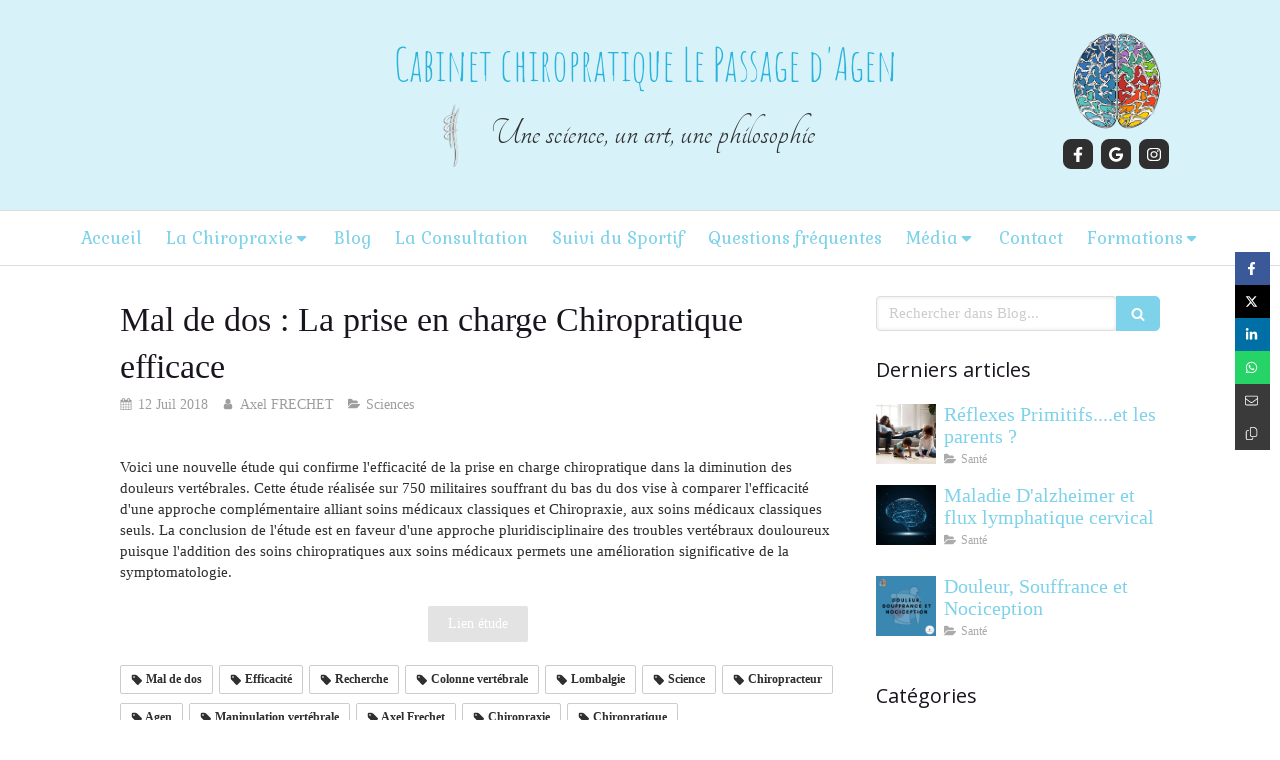

--- FILE ---
content_type: text/html; charset=utf-8
request_url: https://www.chiropraxie-agen.fr/blog/articles/mal-de-dos-la-prise-en-charge-chiropratique-efficace
body_size: 16852
content:
<!DOCTYPE html>
<html lang="fr-FR">
<head>
  <meta charset="utf-8">
  <meta http-equiv="X-UA-Compatible" content="IE=edge">
  <meta name="viewport" content="width=device-width, initial-scale=1.0, user-scalable=yes">
  <base href="//www.chiropraxie-agen.fr">
    <meta name="robots" content="index,follow">
    <link rel="canonical" href="https://www.chiropraxie-agen.fr/blog/articles/mal-de-dos-la-prise-en-charge-chiropratique-efficace"/>
  <link rel="shortcut icon" type="image/x-icon" href="https://files.sbcdnsb.com/images/brand/1761584369/1/default_favicon/favicon1.png" />
  <title>Mal de dos : La prise en charge Chiropratique efficace | Blog</title>
  <meta property="og:type" content="article">
  <meta property="og:url" content="https://www.chiropraxie-agen.fr/blog/articles/mal-de-dos-la-prise-en-charge-chiropratique-efficace">
  <meta property="og:title" content="Mal de dos : La prise en charge Chiropratique efficace | Blog">
  <meta property="twitter:card" content="summary">
  <meta property="twitter:title" content="Mal de dos : La prise en charge Chiropratique efficace | Blog">
  <meta name="description" content="Voici une nouvelle étude qui confirme l&#39;efficacité de la prise en charge chiropratique dans la diminution des douleurs vertébrales. Cette étude réalisée sur 750 militaires souffrant du bas du dos v...">
  <meta property="og:description" content="Voici une nouvelle étude qui confirme l&#39;efficacité de la prise en charge chiropratique dans la diminution des douleurs vertébrales. Cette étude réalisée sur 750 militaires souffrant du bas du dos v...">
  <meta property="twitter:description" content="Voici une nouvelle étude qui confirme l&#39;efficacité de la prise en charge chiropratique dans la diminution des douleurs vertébrales. Cette étude réalisée sur 750 militaires souffrant du bas du dos v...">
  
  <meta property="og:image" content="https://files.sbcdnsb.com/images/g3kr75u9i4x1/content/1738792204/538886/600/170x170-ct__1_.jpeg"/>
  <meta property="og:image:type" content="image/jpeg"/>
  <meta property="og:image:width" content="170">
  <meta property="og:image:height" content="170">
  <link rel="prev" href="/blog/articles/ajustement-chiropratique-et-force-occlusale"/>
  <link rel="next" href="/blog/articles/redressez-vous-ou-comment-notre-posture-influence-notre-monde"/>

<script type="application/ld+json">
  {"@context":"https://schema.org","@type":"Article","@id":"https://schema.org/Article/CvaWzcJrDb","url":"https://www.chiropraxie-agen.fr/blog/articles/mal-de-dos-la-prise-en-charge-chiropratique-efficace","mainEntityOfPage":"https://www.chiropraxie-agen.fr/blog/articles/mal-de-dos-la-prise-en-charge-chiropratique-efficace","datePublished":"2018-07-12T00:22:55+02:00","dateModified":"2025-02-05T22:50:04+01:00","publisher":{"@type":"Organization","@id":"https://schema.org/Organization/jXBrVyLCWL","name":"Cabinet Chiropratique Le passage d'Agen","logo":"https://files.sbcdnsb.com/images/g3kr75u9i4x1/businesses/1673200381/212ada457748bef2f5fb20160718-798592-kdc5bi.png"},"description":"Voici une nouvelle étude qui confirme l\u0026#39;efficacité de la prise en charge chiropratique dans la diminution des douleurs vertébrales. Cette étude réalisée sur 750 militaires souffrant du bas du dos v...","headline":"Mal de dos : La prise en charge Chiropratique efficace","articleSection":"Sciences","keywords":"Mal de dos,Efficacité,Recherche,Colonne vertébrale,Lombalgie,Science,Chiropracteur,Agen,Manipulation vertébrale,Axel Frechet,Chiropraxie,Chiropratique","image":"https://files.sbcdnsb.com/images/g3kr75u9i4x1/content/1738792204/538886/600/170x170-ct__1_.jpeg","wordCount":83,"author":{"@type":"Person","@id":"https://schema.org/Person/axel-frechet","name":"Axel FRECHET","sameAs":["https://www.facebook.com/CabinetChiropratiqueLePassageDAgen?fref=ts","https://www.instagram.com/axechiro/","https://plus.google.com/111859870767662542911?hl=fr","https://g.page/r/CXoTvcCvFZS8EB0/review"]},"comment":[]}
</script> 

  <meta property="og:image" content="https://files.sbcdnsb.com/images/g3kr75u9i4x1/content/1738792204/538886/170x170-ct__1_.jpeg"/>
  <meta property="og:image:type" content="image/jpeg"/>
  <meta property="og:image:width" content="170">
  <meta property="og:image:height" content="170">
  <meta property="twitter:image" content="https://files.sbcdnsb.com/images/g3kr75u9i4x1/content/1738792204/538886/170x170-ct__1_.jpeg">
  <meta property="twitter:image:alt" content="">
        
      

  <link rel="stylesheet" href="https://assets.sbcdnsb.com/assets/application-e9a15786.css" media="all" />
  <link rel="stylesheet" href="https://assets.sbcdnsb.com/assets/app_visitor-35dbe3b8.css" media="all" />
  <link rel="stylesheet" href="https://assets.sbcdnsb.com/assets/tool/visitor/elements/manifests/blog/categories_list-25258638.css" media="all" /><link rel="stylesheet" href="https://assets.sbcdnsb.com/assets/tool/visitor/elements/manifests/content_box-5f80c809.css" media="all" />
  <link rel="stylesheet" href="https://assets.sbcdnsb.com/assets/themes/desktop/5/css/visitor-a8c32c50.css" media="all" />
  <link rel="stylesheet" href="https://assets.sbcdnsb.com/assets/themes/mobile/0/css/visitor-7e19ac25.css" media="only screen and (max-width: 992px)" />
  <link rel="stylesheet" media="all" href="/site/g3kr75u9i4x1/styles/1762270868/dynamic-styles.css">
  <link rel="stylesheet" media="all" href="/styles/pages/246298/1753683553/containers-specific-styles.css">
  <meta name="csrf-param" content="authenticity_token" />
<meta name="csrf-token" content="_Ivtm3HvQxoSs-2DlTSf15JgJUbhzOKKzkmgu8XurGGyM5ABhZDrR68pdUl0WKn8G1iZeNu0ZXOp_VjyML6TQQ" />
  <script>
    var _paq = window._paq = window._paq || [];
    _paq.push(['trackPageView']);
    (function() {
      var u="//mtm.sbcdnsb.com/";
      _paq.push(['setTrackerUrl', u+'matomo.php']);
      _paq.push(['setSiteId', "314"]);
      var d=document, g=d.createElement('script'), s=d.getElementsByTagName('script')[0];
      g.type='text/javascript'; g.async=true; g.src=u+'matomo.js'; s.parentNode.insertBefore(g,s);
    })();
  </script>
  <script>
  void 0 === window._axcb && (window._axcb = []);
  window._axcb.push(function(axeptio) {
      axeptio.on("cookies:complete", function(choices) {
          if(choices.google_analytics) {
            (function(i,s,o,g,r,a,m){i['GoogleAnalyticsObject']=r;i[r]=i[r]||function(){
            (i[r].q=i[r].q||[]).push(arguments)},i[r].l=1*new Date();a=s.createElement(o),
            m=s.getElementsByTagName(o)[0];a.async=1;a.src=g;m.parentNode.insertBefore(a,m)
            })(window,document,'script','//www.google-analytics.com/analytics.js','ga');

            ga('create', 'UA-52839162-28', {'cookieExpires': 31536000,'cookieUpdate': 'false'});
            ga('send', 'pageview');
          }
      })
  })
  </script>
  
  
  
  <script>window.Deferred=function(){var e=[],i=function(){if(window.jQuery&&window.jQuery.ui)for(;e.length;)e.shift()(window.jQuery);else window.setTimeout(i,250)};return i(),{execute:function(i){window.jQuery&&window.jQuery.ui?i(window.jQuery):e.push(i)}}}();</script>
  <script type="application/ld+json">
    {"@context":"https://schema.org","@type":"WebSite","name":"Cabinet Chiropratique Le passage d&#39;Agen","url":"https://www.chiropraxie-agen.fr/blog/articles/mal-de-dos-la-prise-en-charge-chiropratique-efficace"}
  </script>
</head>
<body class="view-visitor theme_wide menu_static has_header1 has_no_header2 has_header2_simple has_aside2 has_aside has_footer lazyload ">
    <script>
      function loadAdwordsConversionAsyncScript() {
        var el = document.createElement('script');
        el.setAttribute('type', "text/javascript");
        el.setAttribute('src', '//www.googleadservices.com/pagead/conversion_async.js');
        document.body.append(el);
      }

      void 0 === window._axcb && (window._axcb = []);
      window._axcb.push(function(axeptio) {
        axeptio.on("cookies:complete", function(choices) {
          if(choices.google_remarketing) {
            loadAdwordsConversionAsyncScript();
          }
        });
      });
    </script>
  <div id="body-container">
    
    
    
    
<div id="mobile-wrapper" class="sb-hidden-md sb-hidden-lg">
  <div class="sb-bloc">
    <div id="container_640718_inner" class="sb-bloc-inner container_640718_inner background-color-before-c-2">
      
      <div class="header-mobile sb-row">
        <button class="menu-mobile-button menu-mobile-button-open"><span class="svg-container"><svg xmlns="http://www.w3.org/2000/svg" viewBox="0 0 1792 1792"><path d="M1664 1344v128q0 26-19 45t-45 19h-1408q-26 0-45-19t-19-45v-128q0-26 19-45t45-19h1408q26 0 45 19t19 45zm0-512v128q0 26-19 45t-45 19h-1408q-26 0-45-19t-19-45v-128q0-26 19-45t45-19h1408q26 0 45 19t19 45zm0-512v128q0 26-19 45t-45 19h-1408q-26 0-45-19t-19-45v-128q0-26 19-45t45-19h1408q26 0 45 19t19 45z" /></svg></span></button>
        <div class="header-mobile-logo pull-left">
          <div id="container_640717" class="sb-bloc sb-bloc-level-3 header1-logo bloc-element-image  " style="padding: 10px 10px 10px 10px;"><div id="container_640717_inner" style="" class="sb-bloc-inner container_640717_inner"><div id="element-image-19586" class="element element-image sb-vi-text-center" data-id="19586">
  <div class="element-image-container redirect_with_no_text" style="">
    <a title="Chiropracteur Le Passage d&#39;Agen  - Cabinet Chiropratique Le passage d&#39;Agen - 47520" href="/">
      
<script type="application/ld+json">{"@context":"https://schema.org","@type":"ImageObject","url":"https://files.sbcdnsb.com/images/g3kr75u9i4x1/content/1471955354/64223/212ada457748bef2f5fb20160718-798592-kdc5bi.png","name":"212ada457748bef2f5fb20160718-798592-kdc5bi.png","datePublished":"2016-07-15","width":"163","height":"160","caption":"Chiropracteur au Passage d'Agen","inLanguage":"fr-FR"}</script>

  <img width="163" height="160" class="sb-vi-img-responsive img-query" alt="Chiropracteur au Passage d&#39;Agen" src="data:image/svg+xml,%3Csvg%20xmlns=&#39;http://www.w3.org/2000/svg&#39;%20viewBox=&#39;0%200%20163%20160&#39;%3E%3C/svg%3E" data-src="https://files.sbcdnsb.com/images/g3kr75u9i4x1/content/1471955354/64223/100/212ada457748bef2f5fb20160718-798592-kdc5bi.png" data-srcset="https://files.sbcdnsb.com/images/g3kr75u9i4x1/content/1471955354/64223/100/212ada457748bef2f5fb20160718-798592-kdc5bi.png 100w, https://files.sbcdnsb.com/images/g3kr75u9i4x1/content/1471955354/64223/200/212ada457748bef2f5fb20160718-798592-kdc5bi.png 200w" data-sizes="100px" />


</a>  </div>
</div></div></div>
        </div>
        <div class="header-mobile-texts pull-left">
          <div class="header-mobile-title sb-row">
            <div id="container_640715" class="sb-bloc sb-bloc-level-3 header1-title bloc-element-title  " style="padding: 10px 10px 10px 10px;"><div class="element element-title theme-skin"><strong><span class="element-title-inner">Cabinet chiropratique Le Passage d'Agen</span></strong></div></div>
          </div>
          <div class="header-mobile-subtitle sb-row">
            <div id="container_640716" class="sb-bloc sb-bloc-level-3 header1-subtitle bloc-element-title  " style="padding: 10px 10px 10px 10px;"><div class="element element-title theme-skin"><strong><span class="element-title-inner">Une science, un art, une philosophie</span></strong></div></div>
          </div>
        </div>
        <div class="clearfix"></div>
        <div class="header-mobile-phone element-link">
        <a class="sb-vi-btn skin_2 sb-vi-btn-lg sb-vi-btn-block" href="tel:0553484978">
          <span><i class="fa fa-phone fa-fw"></i> Appeler</span>
</a>        </div>
      </div>
      <div class="menu-mobile">
        <button class="menu-mobile-button menu-mobile-button-close animated slideInRight" aria-label="mobile-menu-button"><span class="svg-container"><svg xmlns="http://www.w3.org/2000/svg" viewBox="0 0 1792 1792"><path d="M1490 1322q0 40-28 68l-136 136q-28 28-68 28t-68-28l-294-294-294 294q-28 28-68 28t-68-28l-136-136q-28-28-28-68t28-68l294-294-294-294q-28-28-28-68t28-68l136-136q28-28 68-28t68 28l294 294 294-294q28-28 68-28t68 28l136 136q28 28 28 68t-28 68l-294 294 294 294q28 28 28 68z" /></svg></span></button>
        <ul class="mobile-menu-tabs">
    <li class="menu-mobile-element  ">
        <a class="menu-tab-element  content-link" href="/">
          
          <span class="tab-content">Accueil</span>
</a>    </li>
    <li class="menu-mobile-element menu-mobile-element-with-subfolder ">
        <div class="menu-tab-element element element-folder">
          <button class="folder-label-opener">
            <span class="open-icon"><svg version="1.1" xmlns="http://www.w3.org/2000/svg" xmlns:xlink="http://www.w3.org/1999/xlink" x="0px" y="0px"
	 viewBox="0 0 500 500" style="enable-background:new 0 0 500 500;" xml:space="preserve">
      <style type="text/css">.st0{fill:none;stroke:#000000;stroke-width:30;stroke-miterlimit:10;}</style>
      <g><line class="st0" x1="-1" y1="249.5" x2="500" y2="249.5"/></g>
      <g><line class="st0" x1="249.5" y1="0" x2="249.5" y2="499"/></g>
    </svg></span>
            <span class="close-icon" style="display: none;"><svg version="1.1" xmlns="http://www.w3.org/2000/svg" xmlns:xlink="http://www.w3.org/1999/xlink" x="0px" y="0px"
	 viewBox="0 0 500 500" style="enable-background:new 0 0 500 500;" xml:space="preserve">
      <style type="text/css">.st0{fill:none;stroke:#000000;stroke-width:30;stroke-miterlimit:10;}</style>
      <g><line class="st0" x1="-1" y1="249.5" x2="500" y2="249.5"/></g>
    </svg></span>
          </button>
          
          <span class="tab-content">La Chiropraxie</span>
        </div>
        <ul class="mobile-menu-tabs">
    <li class="menu-mobile-element  ">
        <a class="menu-tab-element  content-link" href="/definition">
          
          <span class="tab-content">Définition</span>
</a>    </li>
    <li class="menu-mobile-element  ">
        <a class="menu-tab-element  content-link" href="/pour-qui">
          
          <span class="tab-content">Pour qui ?</span>
</a>    </li>
    <li class="menu-mobile-element  ">
        <a class="menu-tab-element  content-link" href="/notre-approche">
          
          <span class="tab-content">Notre approche</span>
</a>    </li>
</ul>

    </li>
    <li class="menu-mobile-element  ">
        <a class="menu-tab-element  content-link" href="/blog">
          
          <span class="tab-content">Blog</span>
</a>    </li>
    <li class="menu-mobile-element  ">
        <a class="menu-tab-element  content-link" href="/la-consultation">
          
          <span class="tab-content">La Consultation</span>
</a>    </li>
    <li class="menu-mobile-element  ">
        <a class="menu-tab-element  content-link" href="/suivi-du-sportif">
          
          <span class="tab-content">Suivi du Sportif</span>
</a>    </li>
    <li class="menu-mobile-element  ">
        <a class="menu-tab-element  content-link" href="/questions-frequentes">
          
          <span class="tab-content">Questions fréquentes</span>
</a>    </li>
    <li class="menu-mobile-element menu-mobile-element-with-subfolder ">
        <div class="menu-tab-element element element-folder">
          <button class="folder-label-opener">
            <span class="open-icon"><svg version="1.1" xmlns="http://www.w3.org/2000/svg" xmlns:xlink="http://www.w3.org/1999/xlink" x="0px" y="0px"
	 viewBox="0 0 500 500" style="enable-background:new 0 0 500 500;" xml:space="preserve">
      <style type="text/css">.st0{fill:none;stroke:#000000;stroke-width:30;stroke-miterlimit:10;}</style>
      <g><line class="st0" x1="-1" y1="249.5" x2="500" y2="249.5"/></g>
      <g><line class="st0" x1="249.5" y1="0" x2="249.5" y2="499"/></g>
    </svg></span>
            <span class="close-icon" style="display: none;"><svg version="1.1" xmlns="http://www.w3.org/2000/svg" xmlns:xlink="http://www.w3.org/1999/xlink" x="0px" y="0px"
	 viewBox="0 0 500 500" style="enable-background:new 0 0 500 500;" xml:space="preserve">
      <style type="text/css">.st0{fill:none;stroke:#000000;stroke-width:30;stroke-miterlimit:10;}</style>
      <g><line class="st0" x1="-1" y1="249.5" x2="500" y2="249.5"/></g>
    </svg></span>
          </button>
          
          <span class="tab-content">Média</span>
        </div>
        <ul class="mobile-menu-tabs">
    <li class="menu-mobile-element  ">
        <a class="menu-tab-element  content-link" href="/photos">
          
          <span class="tab-content">Photos</span>
</a>    </li>
    <li class="menu-mobile-element  ">
        <a class="menu-tab-element  content-link" href="/videos">
          
          <span class="tab-content">Vidéos</span>
</a>    </li>
</ul>

    </li>
    <li class="menu-mobile-element  ">
        <a class="menu-tab-element  content-link" href="/contact-chiropracteur-agen">
          
          <span class="tab-content">Contact</span>
</a>    </li>
    <li class="menu-mobile-element menu-mobile-element-with-subfolder ">
        <div class="menu-tab-element element element-folder">
          <button class="folder-label-opener">
            <span class="open-icon"><svg version="1.1" xmlns="http://www.w3.org/2000/svg" xmlns:xlink="http://www.w3.org/1999/xlink" x="0px" y="0px"
	 viewBox="0 0 500 500" style="enable-background:new 0 0 500 500;" xml:space="preserve">
      <style type="text/css">.st0{fill:none;stroke:#000000;stroke-width:30;stroke-miterlimit:10;}</style>
      <g><line class="st0" x1="-1" y1="249.5" x2="500" y2="249.5"/></g>
      <g><line class="st0" x1="249.5" y1="0" x2="249.5" y2="499"/></g>
    </svg></span>
            <span class="close-icon" style="display: none;"><svg version="1.1" xmlns="http://www.w3.org/2000/svg" xmlns:xlink="http://www.w3.org/1999/xlink" x="0px" y="0px"
	 viewBox="0 0 500 500" style="enable-background:new 0 0 500 500;" xml:space="preserve">
      <style type="text/css">.st0{fill:none;stroke:#000000;stroke-width:30;stroke-miterlimit:10;}</style>
      <g><line class="st0" x1="-1" y1="249.5" x2="500" y2="249.5"/></g>
    </svg></span>
          </button>
          
          <span class="tab-content">Formations</span>
        </div>
    </li>
</ul>

      </div>
</div>  </div>
</div>
<div class="sb-container-fluid" id="body-container-inner">
  
<div class="container-light" id="header1"><div class="sb-row sb-hidden-xs sb-hidden-sm"><div class="sb-col sb-col-sm"><div id="container_640718" class="sb-bloc sb-bloc-level-3 resizable-y bloc-element-absolute-container mobile-adapt-height-to-content  " style="height: 210px;"><div id="container_640718_inner" style="" class="sb-bloc-inner container_640718_inner background-color-before-c-2"><div class="element element-absolute-container"><div class="tree-container"><div id="container_640717" class="sb-bloc sb-bloc-level-3 sb-bloc-position-absolute header1-logo bloc-element-image  " style="--element-animated-columns-flex-basis:1.61818%;width: 1.61818%;top: 2.5%;left: 15.1776%;"><div id="container_640717_inner" style="margin: 10px 10px 10px 10px;" class="sb-bloc-inner container_640717_inner"><div id="element-image-19586" class="element element-image sb-vi-text-center" data-id="19586">
  <div class="element-image-container redirect_with_no_text" style="">
    <a title="Chiropracteur Le Passage d&#39;Agen  - Cabinet Chiropratique Le passage d&#39;Agen - 47520" href="/">
      
<script type="application/ld+json">{"@context":"https://schema.org","@type":"ImageObject","url":"https://files.sbcdnsb.com/images/g3kr75u9i4x1/content/1471955354/64223/212ada457748bef2f5fb20160718-798592-kdc5bi.png","name":"212ada457748bef2f5fb20160718-798592-kdc5bi.png","datePublished":"2016-07-15","width":"163","height":"160","caption":"Chiropracteur au Passage d'Agen","inLanguage":"fr-FR"}</script>

  <img srcset="https://files.sbcdnsb.com/images/g3kr75u9i4x1/content/1471955354/64223/100/212ada457748bef2f5fb20160718-798592-kdc5bi.png 100w, https://files.sbcdnsb.com/images/g3kr75u9i4x1/content/1471955354/64223/200/212ada457748bef2f5fb20160718-798592-kdc5bi.png 200w" width="163" height="160" class="sb-vi-img-responsive img-query" alt="Chiropracteur au Passage d&#39;Agen" src="https://files.sbcdnsb.com/images/g3kr75u9i4x1/content/1471955354/64223/100/212ada457748bef2f5fb20160718-798592-kdc5bi.png" />


</a>  </div>
</div></div></div><div id="container_9889840" class="sb-bloc sb-bloc-level-3 sb-bloc-position-absolute bloc-element-image  " style="--element-animated-columns-flex-basis:13.2727%;width: 13.2727%;top: 3.80357%;left: 86.7273%;"><div id="container_9889840_inner" style="margin: 10px 10px 10px 10px;" class="sb-bloc-inner container_9889840_inner"><div id="element-image-188367" class="element element-image sb-vi-text-center" data-id="188367">
  <div class="element-image-container redirect_with_no_text" style="">
    
<script type="application/ld+json">{"@context":"https://schema.org","@type":"ImageObject","url":"https://files.sbcdnsb.com/images/g3kr75u9i4x1/content/1589373300/607345/screen.png","name":"screen","datePublished":"2018-11-05","width":"550","height":"550","caption":"screen","inLanguage":"fr-FR"}</script>

  <img srcset="https://files.sbcdnsb.com/images/g3kr75u9i4x1/content/1589373300/607345/100/screen.png 100w, https://files.sbcdnsb.com/images/g3kr75u9i4x1/content/1589373300/607345/200/screen.png 200w, https://files.sbcdnsb.com/images/g3kr75u9i4x1/content/1589373300/607345/400/screen.png 400w, https://files.sbcdnsb.com/images/g3kr75u9i4x1/content/1589373300/607345/600/screen.png 600w" width="550" height="550" class="sb-vi-img-responsive img-query" alt="" src="https://files.sbcdnsb.com/images/g3kr75u9i4x1/content/1589373300/607345/100/screen.png" />


  </div>
</div></div></div><div id="container_640715" class="sb-bloc sb-bloc-level-3 sb-bloc-position-absolute header1-title bloc-element-title  " style="top: 10.7%;left: 26.7216%;"><div id="container_640715_inner" style="margin: 10px 10px 10px 10px;" class="sb-bloc-inner container_640715_inner"><div class="element element-title theme-skin"><strong><span class="element-title-inner">Cabinet chiropratique Le Passage d'Agen</span></strong></div></div></div><div id="container_17920484" class="sb-bloc sb-bloc-level-3 sb-bloc-position-absolute bloc-element-image  " style="--element-animated-columns-flex-basis:7.63636%;width: 7.63636%;top: 44.6429%;left: 29.0909%;"><div id="container_17920484_inner" style="margin: 10px 10px 10px 10px;" class="sb-bloc-inner container_17920484_inner"><div id="element-image-375178" class="element element-image sb-vi-text-center" data-id="375178">
  <div class="element-image-container redirect_with_no_text" style="">
    
<script type="application/ld+json">{"@context":"https://schema.org","@type":"ImageObject","url":"https://files.sbcdnsb.com/images/g3kr75u9i4x1/content/1586469268/1194806/img_rytvd2mw.png","name":"IMG_rytvd2mw","datePublished":"2020-04-09","width":"163","height":"160","caption":"IMG_rytvd2mw","inLanguage":"fr-FR"}</script>

  <img srcset="https://files.sbcdnsb.com/images/g3kr75u9i4x1/content/1586469268/1194806/100/img_rytvd2mw.png 100w, https://files.sbcdnsb.com/images/g3kr75u9i4x1/content/1586469268/1194806/200/img_rytvd2mw.png 200w" width="163" height="160" class="sb-vi-img-responsive img-query" alt="" src="https://files.sbcdnsb.com/images/g3kr75u9i4x1/content/1586469268/1194806/100/img_rytvd2mw.png" />


  </div>
</div></div></div><div id="container_640716" class="sb-bloc sb-bloc-level-3 sb-bloc-position-absolute header1-subtitle bloc-element-title  " style="top: 45.1905%;left: 35.4523%;"><div id="container_640716_inner" style="margin: 10px 10px 10px 10px;" class="sb-bloc-inner container_640716_inner"><div class="element element-title theme-skin"><strong><span class="element-title-inner">Une science, un art, une philosophie</span></strong></div></div></div><div id="container_644716" class="sb-bloc sb-bloc-level-3 sb-bloc-position-absolute bloc-element-social-links-group  " style="top: 60.4762%;left: 87.3614%;"><div id="container_644716_inner" style="margin: 10px 10px 10px 10px;" class="sb-bloc-inner container_644716_inner"><div class="element element-social-links-group social-links-group-sm sb-vi-text-center"><div class="link-buttons-skin-square color-type-skin_1">
<a class="element-social-item element-social-facebook square sb-vi-tooltip sb-vi-tooltip-top" title="Facebook" target="_blank" rel="me noopener" href="https://www.facebook.com/CabinetChiropratiqueLePassageDAgen?fref=ts"><i><svg xmlns="http://www.w3.org/2000/svg" height="1em" viewBox="0 0 320 512"><path d="M279.14 288l14.22-92.66h-88.91v-60.13c0-25.35 12.42-50.06 52.24-50.06h40.42V6.26S260.43 0 225.36 0c-73.22 0-121.08 44.38-121.08 124.72v70.62H22.89V288h81.39v224h100.17V288z"/></svg></i></a>






<a class="element-social-item element-social-google square sb-vi-tooltip sb-vi-tooltip-top" title="Google MyBusiness" target="_blank" rel="me noopener" href="https://g.page/r/CXoTvcCvFZS8EB0/review"><i><svg xmlns="http://www.w3.org/2000/svg" height="1em" viewBox="0 0 488 512"><path d="M488 261.8C488 403.3 391.1 504 248 504 110.8 504 0 393.2 0 256S110.8 8 248 8c66.8 0 123 24.5 166.3 64.9l-67.5 64.9C258.5 52.6 94.3 116.6 94.3 256c0 86.5 69.1 156.6 153.7 156.6 98.2 0 135-70.4 140.8-106.9H248v-85.3h236.1c2.3 12.7 3.9 24.9 3.9 41.4z"/></svg></i></a>




<a class="element-social-item element-social-instagram square sb-vi-tooltip sb-vi-tooltip-top" title="Instagram" target="_blank" rel="me noopener" href="https://www.instagram.com/axechiro/"><i><svg xmlns="http://www.w3.org/2000/svg" height="1em" viewBox="0 0 448 512"><path d="M224.1 141c-63.6 0-114.9 51.3-114.9 114.9s51.3 114.9 114.9 114.9S339 319.5 339 255.9 287.7 141 224.1 141zm0 189.6c-41.1 0-74.7-33.5-74.7-74.7s33.5-74.7 74.7-74.7 74.7 33.5 74.7 74.7-33.6 74.7-74.7 74.7zm146.4-194.3c0 14.9-12 26.8-26.8 26.8-14.9 0-26.8-12-26.8-26.8s12-26.8 26.8-26.8 26.8 12 26.8 26.8zm76.1 27.2c-1.7-35.9-9.9-67.7-36.2-93.9-26.2-26.2-58-34.4-93.9-36.2-37-2.1-147.9-2.1-184.9 0-35.8 1.7-67.6 9.9-93.9 36.1s-34.4 58-36.2 93.9c-2.1 37-2.1 147.9 0 184.9 1.7 35.9 9.9 67.7 36.2 93.9s58 34.4 93.9 36.2c37 2.1 147.9 2.1 184.9 0 35.9-1.7 67.7-9.9 93.9-36.2 26.2-26.2 34.4-58 36.2-93.9 2.1-37 2.1-147.8 0-184.8zM398.8 388c-7.8 19.6-22.9 34.7-42.6 42.6-29.5 11.7-99.5 9-132.1 9s-102.7 2.6-132.1-9c-19.6-7.8-34.7-22.9-42.6-42.6-11.7-29.5-9-99.5-9-132.1s-2.6-102.7 9-132.1c7.8-19.6 22.9-34.7 42.6-42.6 29.5-11.7 99.5-9 132.1-9s102.7-2.6 132.1 9c19.6 7.8 34.7 22.9 42.6 42.6 11.7 29.5 9 99.5 9 132.1s2.7 102.7-9 132.1z"/></svg></i></a>










</div>
</div></div></div></div></div></div></div>
</div></div></div><div class="sb-hidden-xs sb-hidden-sm" id="menu"><div class="sb-row sb-hidden-xs sb-hidden-sm"><div class="sb-col sb-col-sm"><div id="container_640712" class="sb-bloc sb-bloc-level-3 bloc-element-menu  " style=""><div class="element element-menu true text-only"><div class="">
<div class="menu-level-container menu-level-0">
  <ul class="menu-tabs sb-row media-query">



        <li class="menu-tab-container sb-col">
          <div class="menu-tab">
            
              <a class="menu-tab-element  link-text link-text-dark content-link" href="/">

                <span class="tab-content" style=''>

                    <span class="title">Accueil</span>
                </span>

</a>

          </div>
        </li>



        <li class="menu-tab-container sb-col">
          <div class="menu-tab">
            
              <div class="menu-tab-element element-folder  link-text link-text-dark">
                <span class="tab-content" style="">

                    <span class="title">La Chiropraxie</span>
                </span>

                <span class="tab-arrows">
                  <span class="caret-right"><span class="svg-container"><svg xmlns="http://www.w3.org/2000/svg" viewBox="0 0 1792 1792"><path d="M1152 896q0 26-19 45l-448 448q-19 19-45 19t-45-19-19-45v-896q0-26 19-45t45-19 45 19l448 448q19 19 19 45z" /></svg></span></span>
                  <span class="caret-down"><span class="svg-container"><svg xmlns="http://www.w3.org/2000/svg" viewBox="0 0 1792 1792"><path d="M1408 704q0 26-19 45l-448 448q-19 19-45 19t-45-19l-448-448q-19-19-19-45t19-45 45-19h896q26 0 45 19t19 45z" /></svg></span></span>
                </span>
              </div>

          </div>
            
<div class="menu-level-container menu-level-1">
  <ul class="menu-tabs sb-row media-query">



        <li class="menu-tab-container sb-col">
          <div class="menu-tab">
            
              <a class="menu-tab-element  link-text link-text-dark content-link" href="/definition">

                <span class="tab-content" style=''>

                    <span class="title">Définition</span>
                </span>

</a>

          </div>
        </li>



        <li class="menu-tab-container sb-col">
          <div class="menu-tab">
            
              <a class="menu-tab-element  link-text link-text-dark content-link" href="/pour-qui">

                <span class="tab-content" style=''>

                    <span class="title">Pour qui ?</span>
                </span>

</a>

          </div>
        </li>



        <li class="menu-tab-container sb-col">
          <div class="menu-tab">
            
              <a class="menu-tab-element  link-text link-text-dark content-link" href="/notre-approche">

                <span class="tab-content" style=''>

                    <span class="title">Notre approche</span>
                </span>

</a>

          </div>
        </li>
  </ul>
</div>

        </li>



        <li class="menu-tab-container sb-col">
          <div class="menu-tab">
            
              <a class="menu-tab-element  link-text link-text-dark content-link" href="/blog">

                <span class="tab-content" style=''>

                    <span class="title">Blog</span>
                </span>

</a>

          </div>
        </li>



        <li class="menu-tab-container sb-col">
          <div class="menu-tab">
            
              <a class="menu-tab-element  link-text link-text-dark content-link" href="/la-consultation">

                <span class="tab-content" style=''>

                    <span class="title">La Consultation</span>
                </span>

</a>

          </div>
        </li>



        <li class="menu-tab-container sb-col">
          <div class="menu-tab">
            
              <a class="menu-tab-element  link-text link-text-dark content-link" href="/suivi-du-sportif">

                <span class="tab-content" style=''>

                    <span class="title">Suivi du Sportif</span>
                </span>

</a>

          </div>
        </li>



        <li class="menu-tab-container sb-col">
          <div class="menu-tab">
            
              <a class="menu-tab-element  link-text link-text-dark content-link" href="/questions-frequentes">

                <span class="tab-content" style=''>

                    <span class="title">Questions fréquentes</span>
                </span>

</a>

          </div>
        </li>



        <li class="menu-tab-container sb-col">
          <div class="menu-tab">
            
              <div class="menu-tab-element element-folder  link-text link-text-dark">
                <span class="tab-content" style="">

                    <span class="title">Média</span>
                </span>

                <span class="tab-arrows">
                  <span class="caret-right"><span class="svg-container"><svg xmlns="http://www.w3.org/2000/svg" viewBox="0 0 1792 1792"><path d="M1152 896q0 26-19 45l-448 448q-19 19-45 19t-45-19-19-45v-896q0-26 19-45t45-19 45 19l448 448q19 19 19 45z" /></svg></span></span>
                  <span class="caret-down"><span class="svg-container"><svg xmlns="http://www.w3.org/2000/svg" viewBox="0 0 1792 1792"><path d="M1408 704q0 26-19 45l-448 448q-19 19-45 19t-45-19l-448-448q-19-19-19-45t19-45 45-19h896q26 0 45 19t19 45z" /></svg></span></span>
                </span>
              </div>

          </div>
            
<div class="menu-level-container menu-level-1">
  <ul class="menu-tabs sb-row media-query">



        <li class="menu-tab-container sb-col">
          <div class="menu-tab">
            
              <a class="menu-tab-element  link-text link-text-dark content-link" href="/photos">

                <span class="tab-content" style=''>

                    <span class="title">Photos</span>
                </span>

</a>

          </div>
        </li>



        <li class="menu-tab-container sb-col">
          <div class="menu-tab">
            
              <a class="menu-tab-element  link-text link-text-dark content-link" href="/videos">

                <span class="tab-content" style=''>

                    <span class="title">Vidéos</span>
                </span>

</a>

          </div>
        </li>
  </ul>
</div>

        </li>



        <li class="menu-tab-container sb-col">
          <div class="menu-tab">
            
              <a class="menu-tab-element  link-text link-text-dark content-link" href="/contact-chiropracteur-agen">

                <span class="tab-content" style=''>

                    <span class="title">Contact</span>
                </span>

</a>

          </div>
        </li>



        <li class="menu-tab-container sb-col">
          <div class="menu-tab">
            
              <div class="menu-tab-element element-folder  link-text link-text-dark">
                <span class="tab-content" style="">

                    <span class="title">Formations</span>
                </span>

                <span class="tab-arrows">
                  <span class="caret-right"><span class="svg-container"><svg xmlns="http://www.w3.org/2000/svg" viewBox="0 0 1792 1792"><path d="M1152 896q0 26-19 45l-448 448q-19 19-45 19t-45-19-19-45v-896q0-26 19-45t45-19 45 19l448 448q19 19 19 45z" /></svg></span></span>
                  <span class="caret-down"><span class="svg-container"><svg xmlns="http://www.w3.org/2000/svg" viewBox="0 0 1792 1792"><path d="M1408 704q0 26-19 45l-448 448q-19 19-45 19t-45-19l-448-448q-19-19-19-45t19-45 45-19h896q26 0 45 19t19 45z" /></svg></span></span>
                </span>
              </div>

          </div>
        </li>
  </ul>
</div>
</div></div></div>
</div></div></div><div class="container-light sb-row sb-row-custom media-query" id="center"><div class="sb-col sb-col-sm" id="center_inner_wrapper"><div class="" id="blog-wrapper"><section id="center_inner">


<section id="blog-article-page" class="" data-ajax-url="" data-id="12806">
  <div class="blog-article-page-content">
    <article class="blog-article full">
  <div class="blog-article-head">
    <h1>
      <span class="blog-article-title">Mal de dos : La prise en charge Chiropratique efficace</span>
    </h1>
    <div class="blog-article-subtitle blog-article-info">
    <span class="inline-flex items-center"><span class="svg-container"><svg xmlns="http://www.w3.org/2000/svg" viewBox="0 0 1792 1792"><path d="M192 1664h288v-288h-288v288zm352 0h320v-288h-320v288zm-352-352h288v-320h-288v320zm352 0h320v-320h-320v320zm-352-384h288v-288h-288v288zm736 736h320v-288h-320v288zm-384-736h320v-288h-320v288zm768 736h288v-288h-288v288zm-384-352h320v-320h-320v320zm-352-864v-288q0-13-9.5-22.5t-22.5-9.5h-64q-13 0-22.5 9.5t-9.5 22.5v288q0 13 9.5 22.5t22.5 9.5h64q13 0 22.5-9.5t9.5-22.5zm736 864h288v-320h-288v320zm-384-384h320v-288h-320v288zm384 0h288v-288h-288v288zm32-480v-288q0-13-9.5-22.5t-22.5-9.5h-64q-13 0-22.5 9.5t-9.5 22.5v288q0 13 9.5 22.5t22.5 9.5h64q13 0 22.5-9.5t9.5-22.5zm384-64v1280q0 52-38 90t-90 38h-1408q-52 0-90-38t-38-90v-1280q0-52 38-90t90-38h128v-96q0-66 47-113t113-47h64q66 0 113 47t47 113v96h384v-96q0-66 47-113t113-47h64q66 0 113 47t47 113v96h128q52 0 90 38t38 90z" /></svg></span> 12 Juil 2018</span>
    <a href="/blog/auteurs/axel-frechet">
      <span class="inline-flex items-center"><span class="svg-container"><svg xmlns="http://www.w3.org/2000/svg" viewBox="0 0 1792 1792"><path d="M1536 1399q0 109-62.5 187t-150.5 78h-854q-88 0-150.5-78t-62.5-187q0-85 8.5-160.5t31.5-152 58.5-131 94-89 134.5-34.5q131 128 313 128t313-128q76 0 134.5 34.5t94 89 58.5 131 31.5 152 8.5 160.5zm-256-887q0 159-112.5 271.5t-271.5 112.5-271.5-112.5-112.5-271.5 112.5-271.5 271.5-112.5 271.5 112.5 112.5 271.5z" /></svg></span> Axel FRECHET</span>
</a>    <a href="/blog/categories/sciences">
      <span class="inline-flex items-center"><span class="svg-container"><svg xmlns="http://www.w3.org/2000/svg" viewBox="0 0 1792 1792"><path d="M1815 952q0 31-31 66l-336 396q-43 51-120.5 86.5t-143.5 35.5h-1088q-34 0-60.5-13t-26.5-43q0-31 31-66l336-396q43-51 120.5-86.5t143.5-35.5h1088q34 0 60.5 13t26.5 43zm-343-344v160h-832q-94 0-197 47.5t-164 119.5l-337 396-5 6q0-4-.5-12.5t-.5-12.5v-960q0-92 66-158t158-66h320q92 0 158 66t66 158v32h544q92 0 158 66t66 158z" /></svg></span> Sciences</span>
</a></div>
    <br>
      <div class="blog-article-subtitle blog-article-interactions">
</div>
    <div class="blog-article-subtitle blog-article-actions">
</div>

  </div>
  <div class="blog-article-content">
    <div class="tree-container"><div id="container_8858090" class="sb-bloc sb-bloc-level-3 bloc-element-text  " style="padding: 10px 10px 10px 10px;"><div class="element element-text displayed_in_1_column" spellcheck="true"><p>Voici une nouvelle étude qui confirme l'efficacité de la prise en charge chiropratique dans la diminution des douleurs vertébrales. Cette étude réalisée sur 750 militaires souffrant du bas du dos vise à comparer l'efficacité d'une approche complémentaire alliant soins médicaux classiques et Chiropraxie, aux soins médicaux classiques seuls. La conclusion de l'étude est en faveur d'une approche pluridisciplinaire des troubles vertébraux douloureux puisque l'addition des soins chiropratiques aux soins médicaux permets une amélioration significative de la symptomatologie.</p></div></div><div id="container_8858105" class="sb-bloc sb-bloc-level-3 bloc-element-link  " style="padding: 10px 10px 10px 10px;"><div class="element element-link link-lg sb-vi-text-center">  <a class=" sb-vi-btn forced-color skin_1 link-open-conversion-tracking content-link" data-ajax-url="/api-website-feature/conversions/link_open/create" data-conversion-options="{&quot;linkUrl&quot;:&quot;https://jamanetwork.com/journals/jamanetworkopen/fullarticle/2680417&quot;,&quot;linkType&quot;:2,&quot;popupId&quot;:null}" href="https://jamanetwork.com/journals/jamanetworkopen/fullarticle/2680417">
    <div class="content-container flex items-center">
      
      <span class="inner-text">Lien étude</span>
      
    </div>
</a></div></div>
</div>
  </div>
  <div class="blog-article-tags">
    <div class="blog-article-tags-list">
        <a title="Mal de dos" class="tag shared-design-multiple-items-elements-border-radius shared-design-multiple-items-elements-shadow" href="/blog/mots-cles/mal-de-dos">
          <span><span class="svg-container"><svg xmlns="http://www.w3.org/2000/svg" viewBox="0 0 1792 1792"><path d="M576 448q0-53-37.5-90.5t-90.5-37.5-90.5 37.5-37.5 90.5 37.5 90.5 90.5 37.5 90.5-37.5 37.5-90.5zm1067 576q0 53-37 90l-491 492q-39 37-91 37-53 0-90-37l-715-716q-38-37-64.5-101t-26.5-117v-416q0-52 38-90t90-38h416q53 0 117 26.5t102 64.5l715 714q37 39 37 91z" /></svg></span> Mal de dos</span>
</a>        <a title="Efficacité" class="tag shared-design-multiple-items-elements-border-radius shared-design-multiple-items-elements-shadow" href="/blog/mots-cles/efficacite">
          <span><span class="svg-container"><svg xmlns="http://www.w3.org/2000/svg" viewBox="0 0 1792 1792"><path d="M576 448q0-53-37.5-90.5t-90.5-37.5-90.5 37.5-37.5 90.5 37.5 90.5 90.5 37.5 90.5-37.5 37.5-90.5zm1067 576q0 53-37 90l-491 492q-39 37-91 37-53 0-90-37l-715-716q-38-37-64.5-101t-26.5-117v-416q0-52 38-90t90-38h416q53 0 117 26.5t102 64.5l715 714q37 39 37 91z" /></svg></span> Efficacité</span>
</a>        <a title="Recherche" class="tag shared-design-multiple-items-elements-border-radius shared-design-multiple-items-elements-shadow" href="/blog/mots-cles/recherche">
          <span><span class="svg-container"><svg xmlns="http://www.w3.org/2000/svg" viewBox="0 0 1792 1792"><path d="M576 448q0-53-37.5-90.5t-90.5-37.5-90.5 37.5-37.5 90.5 37.5 90.5 90.5 37.5 90.5-37.5 37.5-90.5zm1067 576q0 53-37 90l-491 492q-39 37-91 37-53 0-90-37l-715-716q-38-37-64.5-101t-26.5-117v-416q0-52 38-90t90-38h416q53 0 117 26.5t102 64.5l715 714q37 39 37 91z" /></svg></span> Recherche</span>
</a>        <a title="Colonne vertébrale" class="tag shared-design-multiple-items-elements-border-radius shared-design-multiple-items-elements-shadow" href="/blog/mots-cles/colonne-vertebrale">
          <span><span class="svg-container"><svg xmlns="http://www.w3.org/2000/svg" viewBox="0 0 1792 1792"><path d="M576 448q0-53-37.5-90.5t-90.5-37.5-90.5 37.5-37.5 90.5 37.5 90.5 90.5 37.5 90.5-37.5 37.5-90.5zm1067 576q0 53-37 90l-491 492q-39 37-91 37-53 0-90-37l-715-716q-38-37-64.5-101t-26.5-117v-416q0-52 38-90t90-38h416q53 0 117 26.5t102 64.5l715 714q37 39 37 91z" /></svg></span> Colonne vertébrale</span>
</a>        <a title="Lombalgie" class="tag shared-design-multiple-items-elements-border-radius shared-design-multiple-items-elements-shadow" href="/blog/mots-cles/lombalgie">
          <span><span class="svg-container"><svg xmlns="http://www.w3.org/2000/svg" viewBox="0 0 1792 1792"><path d="M576 448q0-53-37.5-90.5t-90.5-37.5-90.5 37.5-37.5 90.5 37.5 90.5 90.5 37.5 90.5-37.5 37.5-90.5zm1067 576q0 53-37 90l-491 492q-39 37-91 37-53 0-90-37l-715-716q-38-37-64.5-101t-26.5-117v-416q0-52 38-90t90-38h416q53 0 117 26.5t102 64.5l715 714q37 39 37 91z" /></svg></span> Lombalgie</span>
</a>        <a title="Science" class="tag shared-design-multiple-items-elements-border-radius shared-design-multiple-items-elements-shadow" href="/blog/mots-cles/science">
          <span><span class="svg-container"><svg xmlns="http://www.w3.org/2000/svg" viewBox="0 0 1792 1792"><path d="M576 448q0-53-37.5-90.5t-90.5-37.5-90.5 37.5-37.5 90.5 37.5 90.5 90.5 37.5 90.5-37.5 37.5-90.5zm1067 576q0 53-37 90l-491 492q-39 37-91 37-53 0-90-37l-715-716q-38-37-64.5-101t-26.5-117v-416q0-52 38-90t90-38h416q53 0 117 26.5t102 64.5l715 714q37 39 37 91z" /></svg></span> Science</span>
</a>        <a title="Chiropracteur" class="tag shared-design-multiple-items-elements-border-radius shared-design-multiple-items-elements-shadow" href="/blog/mots-cles/chiropracteur">
          <span><span class="svg-container"><svg xmlns="http://www.w3.org/2000/svg" viewBox="0 0 1792 1792"><path d="M576 448q0-53-37.5-90.5t-90.5-37.5-90.5 37.5-37.5 90.5 37.5 90.5 90.5 37.5 90.5-37.5 37.5-90.5zm1067 576q0 53-37 90l-491 492q-39 37-91 37-53 0-90-37l-715-716q-38-37-64.5-101t-26.5-117v-416q0-52 38-90t90-38h416q53 0 117 26.5t102 64.5l715 714q37 39 37 91z" /></svg></span> Chiropracteur</span>
</a>        <a title="Agen" class="tag shared-design-multiple-items-elements-border-radius shared-design-multiple-items-elements-shadow" href="/blog/mots-cles/agen">
          <span><span class="svg-container"><svg xmlns="http://www.w3.org/2000/svg" viewBox="0 0 1792 1792"><path d="M576 448q0-53-37.5-90.5t-90.5-37.5-90.5 37.5-37.5 90.5 37.5 90.5 90.5 37.5 90.5-37.5 37.5-90.5zm1067 576q0 53-37 90l-491 492q-39 37-91 37-53 0-90-37l-715-716q-38-37-64.5-101t-26.5-117v-416q0-52 38-90t90-38h416q53 0 117 26.5t102 64.5l715 714q37 39 37 91z" /></svg></span> Agen</span>
</a>        <a title="Manipulation vertébrale" class="tag shared-design-multiple-items-elements-border-radius shared-design-multiple-items-elements-shadow" href="/blog/mots-cles/manipulation-vertebrale">
          <span><span class="svg-container"><svg xmlns="http://www.w3.org/2000/svg" viewBox="0 0 1792 1792"><path d="M576 448q0-53-37.5-90.5t-90.5-37.5-90.5 37.5-37.5 90.5 37.5 90.5 90.5 37.5 90.5-37.5 37.5-90.5zm1067 576q0 53-37 90l-491 492q-39 37-91 37-53 0-90-37l-715-716q-38-37-64.5-101t-26.5-117v-416q0-52 38-90t90-38h416q53 0 117 26.5t102 64.5l715 714q37 39 37 91z" /></svg></span> Manipulation vertébrale</span>
</a>        <a title="Axel Frechet" class="tag shared-design-multiple-items-elements-border-radius shared-design-multiple-items-elements-shadow" href="/blog/mots-cles/axel-frechet">
          <span><span class="svg-container"><svg xmlns="http://www.w3.org/2000/svg" viewBox="0 0 1792 1792"><path d="M576 448q0-53-37.5-90.5t-90.5-37.5-90.5 37.5-37.5 90.5 37.5 90.5 90.5 37.5 90.5-37.5 37.5-90.5zm1067 576q0 53-37 90l-491 492q-39 37-91 37-53 0-90-37l-715-716q-38-37-64.5-101t-26.5-117v-416q0-52 38-90t90-38h416q53 0 117 26.5t102 64.5l715 714q37 39 37 91z" /></svg></span> Axel Frechet</span>
</a>        <a title="Chiropraxie" class="tag shared-design-multiple-items-elements-border-radius shared-design-multiple-items-elements-shadow" href="/blog/mots-cles/chiropraxie">
          <span><span class="svg-container"><svg xmlns="http://www.w3.org/2000/svg" viewBox="0 0 1792 1792"><path d="M576 448q0-53-37.5-90.5t-90.5-37.5-90.5 37.5-37.5 90.5 37.5 90.5 90.5 37.5 90.5-37.5 37.5-90.5zm1067 576q0 53-37 90l-491 492q-39 37-91 37-53 0-90-37l-715-716q-38-37-64.5-101t-26.5-117v-416q0-52 38-90t90-38h416q53 0 117 26.5t102 64.5l715 714q37 39 37 91z" /></svg></span> Chiropraxie</span>
</a>        <a title="Chiropratique" class="tag shared-design-multiple-items-elements-border-radius shared-design-multiple-items-elements-shadow" href="/blog/mots-cles/chiropratique">
          <span><span class="svg-container"><svg xmlns="http://www.w3.org/2000/svg" viewBox="0 0 1792 1792"><path d="M576 448q0-53-37.5-90.5t-90.5-37.5-90.5 37.5-37.5 90.5 37.5 90.5 90.5 37.5 90.5-37.5 37.5-90.5zm1067 576q0 53-37 90l-491 492q-39 37-91 37-53 0-90-37l-715-716q-38-37-64.5-101t-26.5-117v-416q0-52 38-90t90-38h416q53 0 117 26.5t102 64.5l715 714q37 39 37 91z" /></svg></span> Chiropratique</span>
</a>    </div>
</div>

</article>


  </div>
  <hr>
    <div class= "blog-article-interactions">
    </div>
  <div class="blog-article-navigation clearfix">
    <div class="sb-row media-query with-padding">
      <div class="sb-col sb-col-md-6 pull-left">
      <a title="Ajustement Chiropratique et force occlusale" class="switch-article switch-prev shared-design-multiple-items-elements-border-radius shared-design-multiple-items-elements-shadow" href="/blog/articles/ajustement-chiropratique-et-force-occlusale">
        <div class="ico">
          <span class="svg-container"><svg xmlns="http://www.w3.org/2000/svg" viewBox="0 0 1792 1792"><path d="M1664 896v128q0 53-32.5 90.5t-84.5 37.5h-704l293 294q38 36 38 90t-38 90l-75 76q-37 37-90 37-52 0-91-37l-651-652q-37-37-37-90 0-52 37-91l651-650q38-38 91-38 52 0 90 38l75 74q38 38 38 91t-38 91l-293 293h704q52 0 84.5 37.5t32.5 90.5z" /></svg></span>
        </div>
        <div class="text">
          <small>Précédent</small>
          <p>Ajustement Chiropratique et force occlusale</p>
        </div>
</a>      </div>
      <div class="sb-col sb-col-md-6 pull-right">
      <a title="Redressez-vous ! Où Comment notre posture influence notre monde" class="switch-article switch-next shared-design-multiple-items-elements-border-radius shared-design-multiple-items-elements-shadow" href="/blog/articles/redressez-vous-ou-comment-notre-posture-influence-notre-monde">
        <div class="text">
          <small>Suivant</small>
          <p>Redressez-vous ! Où Comment notre posture influence notre monde</p>
        </div>
        <div class="ico">
          <span class="svg-container"><svg xmlns="http://www.w3.org/2000/svg" viewBox="0 0 1792 1792"><path d="M1600 960q0 54-37 91l-651 651q-39 37-91 37-51 0-90-37l-75-75q-38-38-38-91t38-91l293-293h-704q-52 0-84.5-37.5t-32.5-90.5v-128q0-53 32.5-90.5t84.5-37.5h704l-293-294q-38-36-38-90t38-90l75-75q38-38 90-38 53 0 91 38l651 651q37 35 37 90z" /></svg></span>
        </div>
</a>      </div>
    </div>
  </div>
  <div class="blog-article-related">
    <h3>Articles similaires</h3>
    <div class="sb-row media-query with-padding">
      <div class="sb-col sb-col-md-3 sb-col-sm-6">
  <article class="related-article">
    <meta content="https://files.sbcdnsb.com/images/g3kr75u9i4x1/content/1522927606/470200/600/29695520_2042611689395091_7313930292820482053_n.jpeg">
    <div class="related-article-cover">
      <a title="Mobilité cervicale et troubles auditifs" href="/blog/articles/mobilite-cervicale-et-troubles-auditifs">
        <div class="cover" style="background-image: url(https://files.sbcdnsb.com/images/g3kr75u9i4x1/content/1522927606/470200/600/29695520_2042611689395091_7313930292820482053_n.jpeg)"></div>
</a>    </div>
    <div class="related-article-title">
      <a href="/blog/articles/mobilite-cervicale-et-troubles-auditifs">
        <h4 class="title" >Mobilité cervicale et troubles auditifs</h4>
</a>      <div class="subtitle">
        <span >Sciences</span>
      </div>
    </div>
  </article>
</div>
      <div class="sb-col sb-col-md-3 sb-col-sm-6">
  <article class="related-article">
    <meta content="https://files.sbcdnsb.com/images/g3kr75u9i4x1/content/1502748174/314324/600/shutterstock_108452723.jpeg">
    <div class="related-article-cover">
      <a title="Résorption spontanée de l&#39;hernie discale lombaire" href="/blog/articles/resorption-spontanee-de-l-hernie-discale-lombaire">
        <div class="cover" style="background-image: url(https://files.sbcdnsb.com/images/g3kr75u9i4x1/content/1502748174/314324/600/shutterstock_108452723.jpeg)"></div>
</a>    </div>
    <div class="related-article-title">
      <a href="/blog/articles/resorption-spontanee-de-l-hernie-discale-lombaire">
        <h4 class="title" >Résorption spontanée de l&#39;hernie discale lombaire</h4>
</a>      <div class="subtitle">
        <span >Sciences</span>
      </div>
    </div>
  </article>
</div>
      <div class="sb-col sb-col-md-3 sb-col-sm-6">
  <article class="related-article">
    <meta content="https://files.sbcdnsb.com/images/g3kr75u9i4x1/content/1560269175/804199/600/cover-r4x3w1000-57df66c487d47-troubles-du-sommeil-definition-symptomes-traitement.jpeg">
    <div class="related-article-cover">
      <a title="Manque de sommeil et douleur" href="/blog/articles/manque-de-sommeil-et-douleur">
        <div class="cover" style="background-image: url(https://files.sbcdnsb.com/images/g3kr75u9i4x1/content/1560269175/804199/600/cover-r4x3w1000-57df66c487d47-troubles-du-sommeil-definition-symptomes-traitement.jpeg)"></div>
</a>    </div>
    <div class="related-article-title">
      <a href="/blog/articles/manque-de-sommeil-et-douleur">
        <h4 class="title" >Manque de sommeil et douleur</h4>
</a>      <div class="subtitle">
        <span >Sciences</span>
      </div>
    </div>
  </article>
</div>
      <div class="sb-col sb-col-md-3 sb-col-sm-6">
  <article class="related-article">
    <meta content="https://files.sbcdnsb.com/images/g3kr75u9i4x1/content/1738743286/64281/600/840948a49c18021a988920160715-3143730-r5xh66.jpeg">
    <div class="related-article-cover">
      <a title="L&#39;impact biochimique des manipulations vertébrales sur l&#39;inhibition de la douleur" href="/blog/articles/l-impact-biochimique-des-manipulations-vertebrales-sur-l-inhibition-de-la-douleur">
        <div class="cover" style="background-image: url(https://files.sbcdnsb.com/images/g3kr75u9i4x1/content/1738743286/64281/600/840948a49c18021a988920160715-3143730-r5xh66.jpeg)"></div>
</a>    </div>
    <div class="related-article-title">
      <a href="/blog/articles/l-impact-biochimique-des-manipulations-vertebrales-sur-l-inhibition-de-la-douleur">
        <h4 class="title" >L&#39;impact biochimique des manipulations vertébrales sur l&#39;inhibition de la douleur</h4>
</a>      <div class="subtitle">
        <span >Sciences</span>
      </div>
    </div>
  </article>
</div>
    </div>
  </div>
    <div class="blog-article-page-social-media-share-buttons position-fixed-right text-mode-none">
  <ul class="social-media-share-buttons-container" data-ajax-url="/api-website-feature/blog/share_events" data-article-id="12806">
    <li class="share-button-facebook "><button class="button " style="background: #3b5998;" data-sharer="facebook" data-url="https://www.chiropraxie-agen.fr/blog/articles/mal-de-dos-la-prise-en-charge-chiropratique-efficace" rel="nofollow"><span class="svg-container"><svg height="1em" fill="" xmlns="http://www.w3.org/2000/svg" viewBox="0 0 320 512"><path d="M279.14 288l14.22-92.66h-88.91v-60.13c0-25.35 12.42-50.06 52.24-50.06h40.42V6.26S260.43 0 225.36 0c-73.22 0-121.08 44.38-121.08 124.72v70.62H22.89V288h81.39v224h100.17V288z" /></svg></span><span>Partager</span></button></li>
    <li class="share-button-twitter "><button class="button " style="background: #000000;" data-sharer="twitter" data-url="https://www.chiropraxie-agen.fr/blog/articles/mal-de-dos-la-prise-en-charge-chiropratique-efficace" rel="nofollow"><span class="svg-container"><svg height="1em" fill="" xmlns="http://www.w3.org/2000/svg" viewBox="0 0 512 512"><path d="M389.2 48h70.6L305.6 224.2 487 464H345L233.7 318.6 106.5 464H35.8L200.7 275.5 26.8 48H172.4L272.9 180.9 389.2 48zM364.4 421.8h39.1L151.1 88h-42L364.4 421.8z" /></svg></span><span>Twitter</span></button></li>
    <li class="share-button-linkedin "><button class="button " style="background: #006fa6;" data-sharer="linkedin" data-url="https://www.chiropraxie-agen.fr/blog/articles/mal-de-dos-la-prise-en-charge-chiropratique-efficace" rel="nofollow"><span class="svg-container"><svg height="1em" fill="" xmlns="http://www.w3.org/2000/svg" viewBox="0 0 448 512"><path d="M100.28 448H7.4V148.9h92.88zM53.79 108.1C24.09 108.1 0 83.5 0 53.8a53.79 53.79 0 0 1 107.58 0c0 29.7-24.1 54.3-53.79 54.3zM447.9 448h-92.68V302.4c0-34.7-.7-79.2-48.29-79.2-48.29 0-55.69 37.7-55.69 76.7V448h-92.78V148.9h89.08v40.8h1.3c12.4-23.5 42.69-48.3 87.88-48.3 94 0 111.28 61.9 111.28 142.3V448z" /></svg></span><span>Partager</span></button></li>
    <li class="share-button-whatsapp "><button class="button " style="background: #25D366;" data-sharer="whatsapp" data-url="https://www.chiropraxie-agen.fr/blog/articles/mal-de-dos-la-prise-en-charge-chiropratique-efficace" rel="nofollow"><span class="svg-container"><svg height="1em" fill="" xmlns="http://www.w3.org/2000/svg" viewBox="0 0 448 512"><path d="M380.9 97.1C339 55.1 283.2 32 223.9 32c-122.4 0-222 99.6-222 222 0 39.1 10.2 77.3 29.6 111L0 480l117.7-30.9c32.4 17.7 68.9 27 106.1 27h.1c122.3 0 224.1-99.6 224.1-222 0-59.3-25.2-115-67.1-157zm-157 341.6c-33.2 0-65.7-8.9-94-25.7l-6.7-4-69.8 18.3L72 359.2l-4.4-7c-18.5-29.4-28.2-63.3-28.2-98.2 0-101.7 82.8-184.5 184.6-184.5 49.3 0 95.6 19.2 130.4 54.1 34.8 34.9 56.2 81.2 56.1 130.5 0 101.8-84.9 184.6-186.6 184.6zm101.2-138.2c-5.5-2.8-32.8-16.2-37.9-18-5.1-1.9-8.8-2.8-12.5 2.8-3.7 5.6-14.3 18-17.6 21.8-3.2 3.7-6.5 4.2-12 1.4-32.6-16.3-54-29.1-75.5-66-5.7-9.8 5.7-9.1 16.3-30.3 1.8-3.7.9-6.9-.5-9.7-1.4-2.8-12.5-30.1-17.1-41.2-4.5-10.8-9.1-9.3-12.5-9.5-3.2-.2-6.9-.2-10.6-.2-3.7 0-9.7 1.4-14.8 6.9-5.1 5.6-19.4 19-19.4 46.3 0 27.3 19.9 53.7 22.6 57.4 2.8 3.7 39.1 59.7 94.8 83.8 35.2 15.2 49 16.5 66.6 13.9 10.7-1.6 32.8-13.4 37.4-26.4 4.6-13 4.6-24.1 3.2-26.4-1.3-2.5-5-3.9-10.5-6.6z" /></svg></span><span>Partager</span></button></li>
    <li class="share-button-email "><button class="button " style="background: #3a3a3a;" data-sharer="email" data-url="https://www.chiropraxie-agen.fr/blog/articles/mal-de-dos-la-prise-en-charge-chiropratique-efficace" rel="nofollow"><span class="svg-container"><svg height="1em" fill="" xmlns="http://www.w3.org/2000/svg" viewBox="0 0 512 512"><path d="M64 96c-17.7 0-32 14.3-32 32v39.9L227.6 311.3c16.9 12.4 39.9 12.4 56.8 0L480 167.9V128c0-17.7-14.3-32-32-32H64zM32 207.6V384c0 17.7 14.3 32 32 32H448c17.7 0 32-14.3 32-32V207.6L303.3 337.1c-28.2 20.6-66.5 20.6-94.6 0L32 207.6zM0 128C0 92.7 28.7 64 64 64H448c35.3 0 64 28.7 64 64V384c0 35.3-28.7 64-64 64H64c-35.3 0-64-28.7-64-64V128z" /></svg></span><span>Envoyer</span></button></li>
    <li class="share-button-copy "><button class="button clipboard" data-clipboard-text="https://www.chiropraxie-agen.fr/blog/articles/mal-de-dos-la-prise-en-charge-chiropratique-efficace" data-sharer="copy" data-url="https://www.chiropraxie-agen.fr/blog/articles/mal-de-dos-la-prise-en-charge-chiropratique-efficace" style="background: #3a3a3a;" rel="nofollow"><span class="svg-container"><svg height="1em" fill="" xmlns="http://www.w3.org/2000/svg" viewBox="0 0 448 512"><path d="M384 352H224c-17.7 0-32-14.3-32-32V64c0-17.7 14.3-32 32-32H332.1c4.2 0 8.3 1.7 11.3 4.7l67.9 67.9c3 3 4.7 7.1 4.7 11.3V320c0 17.7-14.3 32-32 32zM433.9 81.9L366.1 14.1c-9-9-21.2-14.1-33.9-14.1H224c-35.3 0-64 28.7-64 64V320c0 35.3 28.7 64 64 64H384c35.3 0 64-28.7 64-64V115.9c0-12.7-5.1-24.9-14.1-33.9zM64 128c-35.3 0-64 28.7-64 64V448c0 35.3 28.7 64 64 64H224c35.3 0 64-28.7 64-64V416H256v32c0 17.7-14.3 32-32 32H64c-17.7 0-32-14.3-32-32V192c0-17.7 14.3-32 32-32h64V128H64z" /></svg></span><span>Copier</span></button></li>
  </ul>
</div>

</section>

</section>
<section id="aside">
  <div class="sections-container" data-id="43049"><section class=" section tree-container" id="colonne-complementaire-droite_48595" >
<div class="sb-bloc-inner container_640729_inner" id="container_640729_inner" style="padding: 10px 10px 60px 10px;"><div class="subcontainers"><div id="container_640789" class="sb-bloc sb-bloc-level-3 bloc-element-blog-element-searchbar  " style="padding: 10px 10px 10px 10px;"><div class="element element-blog-element-searchbar"><div class="element-blog-element-searchbar-content">
  <form action="/blog/recherche" accept-charset="UTF-8" method="get">
    <div class="sb-vi-form-group">
      <div class="sb-vi-input-with-button">
        <input type="text" name="q" id="q" class="sb-vi-form-input" placeholder="Rechercher dans Blog..." />
        <span class="sb-vi-input-group-btn">
          <button class="sb-vi-btn no-text" title="Rechercher dans Blog"><span class="svg-container"><svg xmlns="http://www.w3.org/2000/svg" viewBox="0 0 1792 1792"><path d="M1216 832q0-185-131.5-316.5t-316.5-131.5-316.5 131.5-131.5 316.5 131.5 316.5 316.5 131.5 316.5-131.5 131.5-316.5zm512 832q0 52-38 90t-90 38q-54 0-90-38l-343-342q-179 124-399 124-143 0-273.5-55.5t-225-150-150-225-55.5-273.5 55.5-273.5 150-225 225-150 273.5-55.5 273.5 55.5 225 150 150 225 55.5 273.5q0 220-124 399l343 343q37 37 37 90z" /></svg></span></button>
        </span>
      </div>
    </div>
</form></div>
</div></div><div id="container_640792" class="sb-bloc sb-bloc-level-3 bloc-element-title  " style="padding: 10px 10px 10px 10px;"><div class="element element-title sb-vi-text-left"><h3><span class="element-title-inner"><span style='font-size: 20px;'>Derniers articles</span></span></h3></div></div><div id="container_640795" class="sb-bloc sb-bloc-level-3 bloc-element-blog-element-last-article  " style="padding: 10px 10px 10px 10px;"><div class="element element-blog-element-last-article">
  <div class="blog-articles-thumbnails-list design_2 " >
    <div class="sb-row el-query media-query with-padding">
        <div class="sb-col sb-col-xs-6 sb-col-xxs-12">
            <article class="blog-article-thumbnail  clearfix  design_2 " style="">
              
              

    <div class="article-cover"><a class="bg-imaged article-background-image" data-bg="https://files.sbcdnsb.com/images/g3kr75u9i4x1/content/1761202983/6653070/600/adobestock_243114789.jpeg" style="background-color: #fafafa;" title="Réflexes Primitifs....et les parents ?" aria-label="Adobestock 243114789" href="/reflexes-primitifs-et-les-parents"></a></div>
  <div class="article-content" >
    <div class="article-title"><h3><a class="link-text link-text-light" href="/reflexes-primitifs-et-les-parents"><span>Réflexes Primitifs....et les parents ?</span></a></h3></div>
    <div class="article-subtitle article-subtitle-default">
        <div class="article-category">
          <span class="inline-flex"><span class="svg-container"><svg xmlns="http://www.w3.org/2000/svg" viewBox="0 0 1792 1792"><path d="M1815 952q0 31-31 66l-336 396q-43 51-120.5 86.5t-143.5 35.5h-1088q-34 0-60.5-13t-26.5-43q0-31 31-66l336-396q43-51 120.5-86.5t143.5-35.5h1088q34 0 60.5 13t26.5 43zm-343-344v160h-832q-94 0-197 47.5t-164 119.5l-337 396-5 6q0-4-.5-12.5t-.5-12.5v-960q0-92 66-158t158-66h320q92 0 158 66t66 158v32h544q92 0 158 66t66 158z" /></svg></span> Santé</span>
        </div>
    </div>
  </div>
  

<script type="application/ld+json">
  {"@context":"https://schema.org","@type":"Article","@id":"https://schema.org/Article/ORQmQiMOx7","url":"https://www.chiropraxie-agen.fr/reflexes-primitifs-et-les-parents","mainEntityOfPage":"https://www.chiropraxie-agen.fr/reflexes-primitifs-et-les-parents","datePublished":"2025-10-23T09:34:26+02:00","dateModified":"2025-10-23T09:34:26+02:00","publisher":{"@type":"Organization","@id":"https://schema.org/Organization/jXBrVyLCWL","name":"Cabinet Chiropratique Le passage d'Agen","logo":"https://files.sbcdnsb.com/images/g3kr75u9i4x1/businesses/1673200381/212ada457748bef2f5fb20160718-798592-kdc5bi.png"},"description":"Comme nous l'avons vu dans de précédents articles sur le sujet, les réflexes primitifs sont des mouvements automatiques, et donc involontaires, présents avan...","headline":"Réflexes Primitifs....et les parents ?","articleSection":"Santé","keywords":"T.S.A,T.D.A.H,Réflexes archaïques,Réflexes primitifs,Chiropracteur,Agen,Cerveau,Douleur,Axel Frechet,Neurologie fonctionnelle,Posturologie,Chiropracteur du sport","image":"https://files.sbcdnsb.com/images/g3kr75u9i4x1/content/1761202983/6653070/600/adobestock_243114789.jpeg","wordCount":181,"author":{"@type":"Person","@id":"https://schema.org/Person/axel-frechet","name":"Axel FRECHET","sameAs":["https://www.facebook.com/CabinetChiropratiqueLePassageDAgen?fref=ts","https://www.instagram.com/axechiro/","https://plus.google.com/111859870767662542911?hl=fr","https://g.page/r/CXoTvcCvFZS8EB0/review"]}}
</script>
            </article>
        </div>
        <div class="sb-col sb-col-xs-6 sb-col-xxs-12">
            <article class="blog-article-thumbnail  clearfix  design_2 " style="">
              
              

    <div class="article-cover"><a class="bg-imaged article-background-image" data-bg="https://files.sbcdnsb.com/images/g3kr75u9i4x1/content/1757921217/6492458/600/133f410bb3495fda439320250915-420487-f38xfe.jpeg" style="background-color: #fafafa;" title="Maladie D&#39;alzheimer et flux lymphatique cervical" aria-label="133f410bb3495fda439320250915 420487 f38xfe" href="/blog/articles/maladie-d-alzheimer-et-flux-lymphatique-cervical"></a></div>
  <div class="article-content" >
    <div class="article-title"><h3><a class="link-text link-text-light" href="/blog/articles/maladie-d-alzheimer-et-flux-lymphatique-cervical"><span>Maladie D&#39;alzheimer et flux lymphatique cervical</span></a></h3></div>
    <div class="article-subtitle article-subtitle-default">
        <div class="article-category">
          <span class="inline-flex"><span class="svg-container"><svg xmlns="http://www.w3.org/2000/svg" viewBox="0 0 1792 1792"><path d="M1815 952q0 31-31 66l-336 396q-43 51-120.5 86.5t-143.5 35.5h-1088q-34 0-60.5-13t-26.5-43q0-31 31-66l336-396q43-51 120.5-86.5t143.5-35.5h1088q34 0 60.5 13t26.5 43zm-343-344v160h-832q-94 0-197 47.5t-164 119.5l-337 396-5 6q0-4-.5-12.5t-.5-12.5v-960q0-92 66-158t158-66h320q92 0 158 66t66 158v32h544q92 0 158 66t66 158z" /></svg></span> Santé</span>
        </div>
    </div>
  </div>
  

<script type="application/ld+json">
  {"@context":"https://schema.org","@type":"Article","@id":"https://schema.org/Article/Fws1wX2MNm","url":"https://www.chiropraxie-agen.fr/blog/articles/maladie-d-alzheimer-et-flux-lymphatique-cervical","mainEntityOfPage":"https://www.chiropraxie-agen.fr/blog/articles/maladie-d-alzheimer-et-flux-lymphatique-cervical","datePublished":"2025-09-15T09:26:57+02:00","dateModified":"2025-09-15T09:27:58+02:00","publisher":{"@type":"Organization","@id":"https://schema.org/Organization/jXBrVyLCWL","name":"Cabinet Chiropratique Le passage d'Agen","logo":"https://files.sbcdnsb.com/images/g3kr75u9i4x1/businesses/1673200381/212ada457748bef2f5fb20160718-798592-kdc5bi.png"},"description":"Guérir Alzheimer, par l'optimisation du flux lymphatique cervical ?\nUne équipe de chercheurs du département de psychiatrie de l'Université d'Oxford a récemme...","headline":"Maladie D'alzheimer et flux lymphatique cervical","articleSection":"Santé","keywords":"Alzheimer,Lymphe,Neuroinflammation,Chiropracteur,Agen,Cerveau,Axel Frechet,Neurologie fonctionnelle,Chiropracteur du sport","image":"https://files.sbcdnsb.com/images/g3kr75u9i4x1/content/1757921217/6492458/600/133f410bb3495fda439320250915-420487-f38xfe.jpeg","wordCount":161,"author":{"@type":"Person","@id":"https://schema.org/Person/axel-frechet","name":"Axel FRECHET","sameAs":["https://www.facebook.com/CabinetChiropratiqueLePassageDAgen?fref=ts","https://www.instagram.com/axechiro/","https://plus.google.com/111859870767662542911?hl=fr","https://g.page/r/CXoTvcCvFZS8EB0/review"]}}
</script>
            </article>
        </div>
    </div>
    <div class="sb-row el-query media-query with-padding">
        <div class="sb-col sb-col-xs-6 sb-col-xxs-12">
            <article class="blog-article-thumbnail  clearfix  design_2 " style="">
              
              

    <div class="article-cover"><a class="bg-imaged article-background-image" data-bg="https://files.sbcdnsb.com/images/g3kr75u9i4x1/content/1753682786/6379768/600/cab69d33bbbac57f43bf20250728-1818512-2jlozv.png" style="background-color: #fafafa;" title="Douleur, Souffrance et Nociception" aria-label="Cab69d33bbbac57f43bf20250728 1818512 2jlozv" href="/blog/articles/douleur-souffrance-et-nociception"></a></div>
  <div class="article-content" >
    <div class="article-title"><h3><a class="link-text link-text-light" href="/blog/articles/douleur-souffrance-et-nociception"><span>Douleur, Souffrance et Nociception</span></a></h3></div>
    <div class="article-subtitle article-subtitle-default">
        <div class="article-category">
          <span class="inline-flex"><span class="svg-container"><svg xmlns="http://www.w3.org/2000/svg" viewBox="0 0 1792 1792"><path d="M1815 952q0 31-31 66l-336 396q-43 51-120.5 86.5t-143.5 35.5h-1088q-34 0-60.5-13t-26.5-43q0-31 31-66l336-396q43-51 120.5-86.5t143.5-35.5h1088q34 0 60.5 13t26.5 43zm-343-344v160h-832q-94 0-197 47.5t-164 119.5l-337 396-5 6q0-4-.5-12.5t-.5-12.5v-960q0-92 66-158t158-66h320q92 0 158 66t66 158v32h544q92 0 158 66t66 158z" /></svg></span> Santé</span>
        </div>
    </div>
  </div>
  

<script type="application/ld+json">
  {"@context":"https://schema.org","@type":"Article","@id":"https://schema.org/Article/cIPvWxTtG8","url":"https://www.chiropraxie-agen.fr/blog/articles/douleur-souffrance-et-nociception","mainEntityOfPage":"https://www.chiropraxie-agen.fr/blog/articles/douleur-souffrance-et-nociception","datePublished":"2025-07-28T08:06:26+02:00","dateModified":"2025-07-28T08:06:26+02:00","publisher":{"@type":"Organization","@id":"https://schema.org/Organization/jXBrVyLCWL","name":"Cabinet Chiropratique Le passage d'Agen","logo":"https://files.sbcdnsb.com/images/g3kr75u9i4x1/businesses/1673200381/212ada457748bef2f5fb20160718-798592-kdc5bi.png"},"headline":"Douleur, Souffrance et Nociception","articleSection":"Santé","image":"https://files.sbcdnsb.com/images/g3kr75u9i4x1/content/1753682786/6379768/600/cab69d33bbbac57f43bf20250728-1818512-2jlozv.png","wordCount":401,"author":{"@type":"Person","@id":"https://schema.org/Person/axel-frechet","name":"Axel FRECHET","sameAs":["https://www.facebook.com/CabinetChiropratiqueLePassageDAgen?fref=ts","https://www.instagram.com/axechiro/","https://plus.google.com/111859870767662542911?hl=fr","https://g.page/r/CXoTvcCvFZS8EB0/review"]}}
</script>
            </article>
        </div>
    </div>
  </div>

</div></div><div id="container_640798" class="sb-bloc sb-bloc-level-3 bloc-element-title  " style="padding: 10px 10px 10px 10px;"><div class="element element-title sb-vi-text-left"><h3><span class="element-title-inner"><span style='font-size: 20px;'>Catégories</span></span></h3></div></div><div id="container_640801" class="sb-bloc sb-bloc-level-3 bloc-element-blog-element-categories-list  " style="padding: 10px 10px 10px 10px;"><div class="element element-blog-element-categories-list sb-vi-text-left">  <div class="element-blog-element-categories-list-content" >
      <ul class="view-vertical ">
          <li>
            <a href="/blog/categories/sport-et-chiropraxie">
              Sport et Chiropraxie
</a>            <span class="articles-count">(13)</span>
          </li>
          <li>
            <a href="/blog/categories/presse">
              Presse
</a>            <span class="articles-count">(11)</span>
          </li>
          <li>
            <a href="/blog/categories/evenements">
              Evénements
</a>            <span class="articles-count">(3)</span>
          </li>
          <li>
            <a href="/blog/categories/sciences">
              Sciences
</a>            <span class="articles-count">(27)</span>
          </li>
          <li>
            <a href="/blog/categories/chiropraxie-pediatrique">
              Chiropraxie Pédiatrique
</a>            <span class="articles-count">(5)</span>
          </li>
          <li>
            <a href="/blog/categories/sante">
              Santé
</a>            <span class="articles-count">(32)</span>
          </li>
          <li>
            <a href="/blog/categories/exercices">
              Exercices
</a>            <span class="articles-count">(7)</span>
          </li>
      </ul>
  </div>
</div></div></div></div>

</section>
</div>
</section>
</div></div></div><div class="container-light" id="footer"><div class="sections-container"><div class=" section tree-container" id="pied-de-page_48591" >
<div class="sb-bloc-inner container_640713_inner background-color-before-c-2" id="container_640713_inner" style="padding: 10px 10px 10px 10px;"><div class="subcontainers"><div class="sb-bloc sb-bloc-level-1"><div class="sb-row sb-row-custom subcontainers media-query columns-gutter-size-20"><div class="sb-bloc sb-bloc-level-2 sb-col sb-col-sm" style="--element-animated-columns-flex-basis:42.0909%;width: 42.0909%;"><div class="subcontainers"><div id="container_644014" class="sb-bloc sb-bloc-level-3 bloc-element-title  " style="padding: 10px 10px 10px 10px;"><div class="element element-title sb-vi-text-center theme-skin"><h2><span class="element-title-inner"><span style='font-size: 20px;'>A propos</span></span></h2></div></div><div id="container_644011" class="sb-bloc sb-bloc-level-3 bloc-element-text  " style="padding: 10px 10px 10px 10px;"><div class="element element-text displayed_in_1_column" spellcheck="true"><p style="text-align: justify;"><strong>La Chiropraxie</strong> est reconnue par le code de santé publique ainsi que par la communauté   médicale. Elle est aussi partenaire de l’Organisation Mondiale de la Santé ( OMS )</p>

<p style="text-align: justify;">N'hésitez pas à consulter les autres pages du site pour en savoir plus sur le métier de chiropracteur.</p>

<p style="text-align: justify;">© <strong>Cabinet Chiropratique Le passage d'Agen - Chiropracteur Le Passage d'Agen</strong></p></div></div></div></div><div class="sb-bloc sb-bloc-level-2 sb-col sb-col-sm" style="--element-animated-columns-flex-basis:5.0%;width: 5.0%;"><div class="subcontainers"><div id="container_644024" class="sb-bloc sb-bloc-level-3 resizable-y bloc-element-separator  " style="height: 270px;"><div id="container_644024_inner" style="margin: 10px 10px 10px 10px;" class="sb-bloc-inner container_644024_inner"><div class="element element-separator">
<div class="element-separator-inner direction-y separator-skin-2 ">
  <div class="element-separator-container">
      <div class="element-separator-el">
        <hr class="element-separator-line"/>
      </div>
  </div>
</div></div></div></div></div></div><div class="sb-bloc sb-bloc-level-2 sb-col sb-col-sm" style="--element-animated-columns-flex-basis:17.8182%;width: 17.8182%;"><div class="subcontainers"><div id="container_644017" class="sb-bloc sb-bloc-level-3 bloc-element-title  " style="padding: 10px 10px 10px 10px;"><div class="element element-title sb-vi-text-center theme-skin"><h2><span class="element-title-inner"><span style='font-size: 20px;'>Navigation </span></span></h2></div></div><div id="container_644030" class="sb-bloc sb-bloc-level-3 bloc-element-menu  " style="padding: 10px 10px 10px 10px;"><div class="element element-menu false text-only"><div class=" menu-vertical menu-tabs-links display-chevrons">
<div class="menu-level-container menu-level-0">
  <ul class="menu-tabs sb-row media-query">



        <li class="menu-tab-container sb-colsb-col-xxs-12 sb-col-xs-12 sb-col-sm-12">
          <div class="menu-tab">
            <span class="svg-container"><svg xmlns="http://www.w3.org/2000/svg" viewBox="0 0 320 512"><path d="M299.3 244.7c6.2 6.2 6.2 16.4 0 22.6l-192 192c-6.2 6.2-16.4 6.2-22.6 0s-6.2-16.4 0-22.6L265.4 256 84.7 75.3c-6.2-6.2-6.2-16.4 0-22.6s16.4-6.2 22.6 0l192 192z" /></svg></span>
              <a class="menu-tab-element  link-text link-text-dark content-link" href="/">

                <span class="tab-content" style=''>

                    <span class="title">Accueil</span>
                </span>

</a>

          </div>
        </li>



        <li class="menu-tab-container sb-colsb-col-xxs-12 sb-col-xs-12 sb-col-sm-12">
          <div class="menu-tab">
            <span class="svg-container"><svg xmlns="http://www.w3.org/2000/svg" viewBox="0 0 320 512"><path d="M299.3 244.7c6.2 6.2 6.2 16.4 0 22.6l-192 192c-6.2 6.2-16.4 6.2-22.6 0s-6.2-16.4 0-22.6L265.4 256 84.7 75.3c-6.2-6.2-6.2-16.4 0-22.6s16.4-6.2 22.6 0l192 192z" /></svg></span>
              <a class="menu-tab-element  link-text link-text-dark content-link" href="/definition">

                <span class="tab-content" style=''>

                    <span class="title">Définition</span>
                </span>

</a>

          </div>
        </li>



        <li class="menu-tab-container sb-colsb-col-xxs-12 sb-col-xs-12 sb-col-sm-12">
          <div class="menu-tab">
            <span class="svg-container"><svg xmlns="http://www.w3.org/2000/svg" viewBox="0 0 320 512"><path d="M299.3 244.7c6.2 6.2 6.2 16.4 0 22.6l-192 192c-6.2 6.2-16.4 6.2-22.6 0s-6.2-16.4 0-22.6L265.4 256 84.7 75.3c-6.2-6.2-6.2-16.4 0-22.6s16.4-6.2 22.6 0l192 192z" /></svg></span>
              <a class="menu-tab-element  link-text link-text-dark content-link" href="/pour-qui">

                <span class="tab-content" style=''>

                    <span class="title">Pour qui ?</span>
                </span>

</a>

          </div>
        </li>



        <li class="menu-tab-container sb-colsb-col-xxs-12 sb-col-xs-12 sb-col-sm-12">
          <div class="menu-tab">
            <span class="svg-container"><svg xmlns="http://www.w3.org/2000/svg" viewBox="0 0 320 512"><path d="M299.3 244.7c6.2 6.2 6.2 16.4 0 22.6l-192 192c-6.2 6.2-16.4 6.2-22.6 0s-6.2-16.4 0-22.6L265.4 256 84.7 75.3c-6.2-6.2-6.2-16.4 0-22.6s16.4-6.2 22.6 0l192 192z" /></svg></span>
              <a class="menu-tab-element  link-text link-text-dark content-link" href="/notre-approche">

                <span class="tab-content" style=''>

                    <span class="title">Notre approche</span>
                </span>

</a>

          </div>
        </li>



        <li class="menu-tab-container sb-colsb-col-xxs-12 sb-col-xs-12 sb-col-sm-12">
          <div class="menu-tab">
            <span class="svg-container"><svg xmlns="http://www.w3.org/2000/svg" viewBox="0 0 320 512"><path d="M299.3 244.7c6.2 6.2 6.2 16.4 0 22.6l-192 192c-6.2 6.2-16.4 6.2-22.6 0s-6.2-16.4 0-22.6L265.4 256 84.7 75.3c-6.2-6.2-6.2-16.4 0-22.6s16.4-6.2 22.6 0l192 192z" /></svg></span>
              <a class="menu-tab-element  link-text link-text-dark content-link" href="/la-consultation">

                <span class="tab-content" style=''>

                    <span class="title">La consultation</span>
                </span>

</a>

          </div>
        </li>



        <li class="menu-tab-container sb-colsb-col-xxs-12 sb-col-xs-12 sb-col-sm-12">
          <div class="menu-tab">
            <span class="svg-container"><svg xmlns="http://www.w3.org/2000/svg" viewBox="0 0 320 512"><path d="M299.3 244.7c6.2 6.2 6.2 16.4 0 22.6l-192 192c-6.2 6.2-16.4 6.2-22.6 0s-6.2-16.4 0-22.6L265.4 256 84.7 75.3c-6.2-6.2-6.2-16.4 0-22.6s16.4-6.2 22.6 0l192 192z" /></svg></span>
              <a class="menu-tab-element  link-text link-text-dark content-link" href="/questions-frequentes">

                <span class="tab-content" style=''>

                    <span class="title">Questions fréquentes</span>
                </span>

</a>

          </div>
        </li>



        <li class="menu-tab-container sb-colsb-col-xxs-12 sb-col-xs-12 sb-col-sm-12">
          <div class="menu-tab">
            <span class="svg-container"><svg xmlns="http://www.w3.org/2000/svg" viewBox="0 0 320 512"><path d="M299.3 244.7c6.2 6.2 6.2 16.4 0 22.6l-192 192c-6.2 6.2-16.4 6.2-22.6 0s-6.2-16.4 0-22.6L265.4 256 84.7 75.3c-6.2-6.2-6.2-16.4 0-22.6s16.4-6.2 22.6 0l192 192z" /></svg></span>
              <a class="menu-tab-element  link-text link-text-dark content-link" href="/contact-chiropracteur-agen">

                <span class="tab-content" style=''>

                    <span class="title">Contact</span>
                </span>

</a>

          </div>
        </li>
  </ul>
</div>
</div></div></div></div></div><div class="sb-bloc sb-bloc-level-2 sb-col sb-col-sm" style="--element-animated-columns-flex-basis:5.0%;width: 5.0%;"><div class="subcontainers"><div id="container_644026" class="sb-bloc sb-bloc-level-3 resizable-y bloc-element-separator  " style="height: 270px;"><div id="container_644026_inner" style="margin: 10px 10px 10px 10px;" class="sb-bloc-inner container_644026_inner"><div class="element element-separator">
<div class="element-separator-inner direction-y separator-skin-2 ">
  <div class="element-separator-container">
      <div class="element-separator-el">
        <hr class="element-separator-line"/>
      </div>
  </div>
</div></div></div></div></div></div><div class="sb-bloc sb-bloc-level-2 sb-col sb-col-sm" style="--element-animated-columns-flex-basis:30.0909%;width: 30.0909%;"><div class="subcontainers"><div id="container_644019" class="sb-bloc sb-bloc-level-3 bloc-element-title  " style="padding: 10px 10px 10px 10px;"><div class="element element-title sb-vi-text-center theme-skin"><h3><span class="element-title-inner"><span style='font-size: 20px;'>Coordonnées</span></span></h3></div></div><div id="container_644037" class="sb-bloc sb-bloc-level-3 bloc-element-contact  " style="padding: 10px 10px 10px 10px;"><div class="element element-contact contact-md element-contact-vertical"><div class="sb-row media-query">
<div class="sb-col element-contact-item sb-col-sm-12">
  <div class="element-contact-company-name flex justify-start">
      <span class="svg-container"><svg xmlns="http://www.w3.org/2000/svg" viewBox="0 0 1792 1792"><path d="M1472 992v480q0 26-19 45t-45 19h-384v-384h-256v384h-384q-26 0-45-19t-19-45v-480q0-1 .5-3t.5-3l575-474 575 474q1 2 1 6zm223-69l-62 74q-8 9-21 11h-3q-13 0-21-7l-692-577-692 577q-12 8-24 7-13-2-21-11l-62-74q-8-10-7-23.5t11-21.5l719-599q32-26 76-26t76 26l244 204v-195q0-14 9-23t23-9h192q14 0 23 9t9 23v408l219 182q10 8 11 21.5t-7 23.5z" /></svg></span>
    <p class="element-contact-text">
      Cabinet Chiropratique Le passage d&#39;Agen
    </p>
  </div>
</div>
<div class="sb-col element-contact-item sb-col-sm-12">
  <div class="element-contact-adress flex justify-start">
    <span class="svg-container"><svg xmlns="http://www.w3.org/2000/svg" viewBox="0 0 1792 1792"><path d="M1152 640q0-106-75-181t-181-75-181 75-75 181 75 181 181 75 181-75 75-181zm256 0q0 109-33 179l-364 774q-16 33-47.5 52t-67.5 19-67.5-19-46.5-52l-365-774q-33-70-33-179 0-212 150-362t362-150 362 150 150 362z" /></svg></span>
  <p class="element-contact-text">
    <span>14 rue Gambetta</span><br/>
    
    <span>47520</span>
    <span>Le Passage d&#39;Agen</span><br/>
    
    
  </p>
  </div>
</div>
    <div class="sb-col element-contact-item sb-col-sm-12">
      <div class="element-contact-telmob flex justify-start">
          <span class="svg-container"><svg xmlns="http://www.w3.org/2000/svg" viewBox="0 0 1792 1792"><path d="M1600 1240q0 27-10 70.5t-21 68.5q-21 50-122 106-94 51-186 51-27 0-53-3.5t-57.5-12.5-47-14.5-55.5-20.5-49-18q-98-35-175-83-127-79-264-216t-216-264q-48-77-83-175-3-9-18-49t-20.5-55.5-14.5-47-12.5-57.5-3.5-53q0-92 51-186 56-101 106-122 25-11 68.5-21t70.5-10q14 0 21 3 18 6 53 76 11 19 30 54t35 63.5 31 53.5q3 4 17.5 25t21.5 35.5 7 28.5q0 20-28.5 50t-62 55-62 53-28.5 46q0 9 5 22.5t8.5 20.5 14 24 11.5 19q76 137 174 235t235 174q2 1 19 11.5t24 14 20.5 8.5 22.5 5q18 0 46-28.5t53-62 55-62 50-28.5q14 0 28.5 7t35.5 21.5 25 17.5q25 15 53.5 31t63.5 35 54 30q70 35 76 53 3 7 3 21z" /></svg></span>
        
<p class="element-contact-text">
    <span class=" phone-links-conversion-wrapper" title="">
      <a class="element-contact-link phone-number-link" href="tel:0553484978">05 53 48 49 78</a>
      <button class="element-contact-link phone-number-display-conversion-tracking" data-ajax-url="/api-website-feature/conversions/phone_number_display/create" data-conversion-options="{&quot;phoneNumber&quot;:&quot;05 53 48 49 78&quot;,&quot;popupId&quot;:null}">
        Afficher le téléphone
      </button>
    </span>
</p>

      </div>
    </div>

<script type="application/ld+json">
  {"@context":"https://schema.org","@type":"MedicalOrganization","@id":"https://schema.org/MedicalOrganization/jXBrVyLCWL","name":"Cabinet Chiropratique Le passage d'Agen","address":{"@type":"PostalAddress","@id":"https://schema.org/address/jXBrVyLCWL","addressLocality":"Le Passage d'Agen","postalCode":"47520","streetAddress":"14 rue Gambetta"},"telephone":"+33553484978","image":"https://files.sbcdnsb.com/images/g3kr75u9i4x1/businesses/1673200381/212ada457748bef2f5fb20160718-798592-kdc5bi.png","faxNumber":"05 53 66 48 54"}
</script></div></div></div><div id="container_644038" class="sb-bloc sb-bloc-level-3 bloc-element-hours  " style="padding: 10px 10px 10px 10px;"><div class="element element-hours hours-md element-hours-text"><div class="element-hours-inner text">
      <p>Du <b>Lundi</b> au <b>Vendredi</b> de <b>9h</b> à <b>19h</b></p>
      <p>Le <b>Samedi</b> de <b>9h</b> à <b>13h</b></p>
</div>
</div></div><div id="container_644039" class="sb-bloc sb-bloc-level-3 bloc-element-menu  " style="padding: 10px 10px 10px 10px;"><div class="element element-menu sb-vi-text-left false text-only"><div class=" menu-horizontal menu-tabs-links">
<div class="menu-level-container menu-level-0">
  <ul class="menu-tabs sb-row media-query">



        <li class="menu-tab-container sb-col">
          <div class="menu-tab">
            
              <a class="menu-tab-element  link-text link-text-dark content-link" href="/mentions-legales">

                <span class="tab-content" style=''>

                    <span class="title">Mentions légales</span>
                </span>

</a>

          </div>
        </li>



        <li class="menu-tab-container sb-col">
          <div class="menu-tab">
            
              <a class="menu-tab-element  link-text link-text-dark content-link" href="/plan-du-site">

                <span class="tab-content" style=''>

                    <span class="title">Plan du site</span>
                </span>

</a>

          </div>
        </li>
  </ul>
</div>
</div></div></div></div></div></div></div></div></div>

</div>
</div></div><div class="container-light" id="subfooter"><div class="sb-row"><div class="sb-col sb-col-sm"><p class="subfooter-credits pull-left">
  <span class="subfooter-credits-white-space">
    <span>Création et référencement du site par Simplébo</span>
      <a class="logo-white-space" target="_blank" rel="noopener" href="https://www.simplebo.fr/creation-site-internet-professionnel?sbmcn=SB_RENVOI_SIP_SITES_CLIENTS_PAGE_SITE_INTERNET&amp;utm_campaign=SB_RENVOI_SIP_SITES_CLIENTS_PAGE_SITE_INTERNET&amp;utm_source=Simplébo&amp;utm_medium=Renvoi+-+Site+internet+public">
        <img  src="data:image/svg+xml,%3Csvg%20xmlns=&#39;http://www.w3.org/2000/svg&#39;%20viewBox=&#39;0%200%200%200&#39;%3E%3C/svg%3E" data-src="https://files.sbcdnsb.com/images/brand/1761584369/1/websites_subfooter_logo/logo-simplebo-agence-web.png" alt="Simplébo" height="20" width="88">
</a>  </span>
    <span class="subfooter-separator">&nbsp; | &nbsp;</span>
    <span class="subfooter-credits-business-provider"> Site partenaire de <a href="https://www.chiropraxie.com/" rel="nofollow">AFC</a></span>
</p>
      <p class="subfooter-connexion pull-right">
        <a target="_blank" href="https://compte.simplebo.net/sites-internet/mes-sites/AF0qNc3nToZ30tsBD-sN9g/tableau-de-bord?redirected_from=cms">Connexion</a>
      </p>
</div></div></div></div>
<button id="backtotop" title="Vers le haut de page">
  <span class="svg-container"><svg xmlns="http://www.w3.org/2000/svg" viewBox="0 0 1792 1792"><path d="M1675 971q0 51-37 90l-75 75q-38 38-91 38-54 0-90-38l-294-293v704q0 52-37.5 84.5t-90.5 32.5h-128q-53 0-90.5-32.5t-37.5-84.5v-704l-294 293q-36 38-90 38t-90-38l-75-75q-38-38-38-90 0-53 38-91l651-651q35-37 90-37 54 0 91 37l651 651q37 39 37 91z" /></svg></span>
</button>
<div class="pswp" tabindex="-1" role="dialog" aria-hidden="true">
  <div class="pswp__bg"></div>
  <div class="pswp__scroll-wrap">
    <div class="pswp__container">
      <div class="pswp__item"></div>
      <div class="pswp__item"></div>
      <div class="pswp__item"></div>
    </div>
    <div class="pswp__ui pswp__ui--hidden">
      <div class="pswp__top-bar">
        <div class="pswp__counter"></div>
        <button class="pswp__button pswp__button--close" title="Fermer (Esc)"></button>
        <button class="pswp__button pswp__button--share" title="Partager"></button>
        <button class="pswp__button pswp__button--fs" title="Plein écran"></button>
        <button class="pswp__button pswp__button--zoom" title="Zoomer"></button>
        <div class="pswp__preloader">
          <div class="pswp__preloader__icn">
            <div class="pswp__preloader__cut">
              <div class="pswp__preloader__donut"></div>
            </div>
          </div>
        </div>
      </div>
      <div class="pswp__share-modal pswp__share-modal--hidden pswp__single-tap">
        <div class="pswp__share-tooltip"></div> 
      </div>
      <button class="pswp__button pswp__button--arrow--left" title="Précédent">
      </button>
      <button class="pswp__button pswp__button--arrow--right" title="Suivant">
      </button>
      <div class="pswp__caption">
        <div class="pswp__caption__center" style="text-align: center;"></div>
      </div>
    </div>
  </div>
</div><div id="modal-video-player" class="video-player-background" style="display: none;">
  <div class="video-player-container">
    <div class="video-player-close">
      <button class="video-player-close-btn">
        <span class="svg-container"><svg xmlns="http://www.w3.org/2000/svg" viewBox="0 0 1792 1792"><path d="M1490 1322q0 40-28 68l-136 136q-28 28-68 28t-68-28l-294-294-294 294q-28 28-68 28t-68-28l-136-136q-28-28-28-68t28-68l294-294-294-294q-28-28-28-68t28-68l136-136q28-28 68-28t68 28l294 294 294-294q28-28 68-28t68 28l136 136q28 28 28 68t-28 68l-294 294 294 294q28 28 28 68z" /></svg></span>
      </button>
    </div>
    <div id="video-iframe-container"></div>
  </div>
</div>
  </div>
  <script src="https://assets.sbcdnsb.com/assets/app_main-cb5d75a1.js"></script>
  <script>
  assets = {
    modals: 'https://assets.sbcdnsb.com/assets/tool/admin/manifests/modals-4286aabb.js',
    imageAssistant: 'https://assets.sbcdnsb.com/assets/tool/admin/manifests/image_assistant-5015181e.js',
    videoAssistant: 'https://assets.sbcdnsb.com/assets/tool/admin/manifests/video_assistant-838f1580.js',
    fileAssistant: 'https://assets.sbcdnsb.com/assets/tool/admin/manifests/file_assistant-67eee6be.js',
    albumAssistant: 'https://assets.sbcdnsb.com/assets/tool/admin/manifests/album_assistant-fdfc2724.js',
    plupload: 'https://assets.sbcdnsb.com/assets/plupload-f8f1109f.js',
    aceEditor: 'https://assets.sbcdnsb.com/assets/ace_editor-bf5bdb3c.js',
    ckeditor: 'https://assets.sbcdnsb.com/assets/ckeditor-19e2a584.js',
    selectize: 'https://assets.sbcdnsb.com/assets/selectize-5bfa5e6f.js',
    select2: 'https://assets.sbcdnsb.com/assets/select2-c411fdbe.js',
    photoswipe: 'https://assets.sbcdnsb.com/assets/photoswipe-c14ae63e.js',
    timepicker: 'https://assets.sbcdnsb.com/assets/timepicker-b89523a4.js',
    datepicker: 'https://assets.sbcdnsb.com/assets/datepicker-6ced026a.js',
    datetimepicker: 'https://assets.sbcdnsb.com/assets/datetimepicker-b0629c3c.js',
    slick: 'https://assets.sbcdnsb.com/assets/slick-b994256f.js',
    fleximages: 'https://assets.sbcdnsb.com/assets/fleximages-879fbdc9.js',
    imagesloaded: 'https://assets.sbcdnsb.com/assets/imagesloaded-712c44a9.js',
    masonry: 'https://assets.sbcdnsb.com/assets/masonry-94021a84.js',
    sharer: 'https://assets.sbcdnsb.com/assets/sharer-912a948c.js',
    fontAwesome4Icons: 'https://assets.sbcdnsb.com/assets/icons/manifests/font_awesome_4_icons-e9575670.css',
    fontAwesome6Icons: 'https://assets.sbcdnsb.com/assets/icons/manifests/font_awesome_6_icons-da40e1b8.css'
  }
</script>

  
  <script src="https://assets.sbcdnsb.com/assets/app_visitor-7dadcd50.js"></script>
  <script src="https://assets.sbcdnsb.com/assets/tool/visitor/elements/components/blog/last_articles-8b1adb25.js"></script>
  <script src="https://assets.sbcdnsb.com/assets/themes/desktop/5/js/visitor-a5cc6bff.js"></script>
  <script src="https://assets.sbcdnsb.com/assets/themes/mobile/0/js/visitor-c3598278.js"></script>
  
  
  
  <script>
    appVisitor.config = {
      lazyloadEnabled: true,
      linkOpenConversionsTrackingEnabled: true,
      phoneNumberDisplayConversionsTrackingEnabled: true,
      toolConnexionBaseUrl: 'https://app.simplebo.net/site/g3kr75u9i4x1/authentification/sign_in?page=blog%2Farticles%2Fmal-de-dos-la-prise-en-charge-chiropratique-efficace',
      analyticsEventsType: ""
    }
  </script>
    <script>
    window.axeptioSettings = {
      clientId: "671bbf1fbb3dbcf32e1e0741",
      cookiesVersion: {
        type: "custom_function",
        config: {
          function: () => {
            console.log("document.documentElement.lang : " + document.documentElement.lang);
            return document.documentElement.lang;
          }
        },
        cases: {
          "en": "-en",
          "en-EN": "-en",
          "fr-FR": "RGPD-FR",
          default: "RGPD-FR",
        }
      }
    };

    (function(d, s) {
      var t = d.getElementsByTagName(s)[0], e = d.createElement(s);
      e.async = true; e.src = "//static.axept.io/sdk.js";
      t.parentNode.insertBefore(e, t);
    })(document, "script");
    </script>
  
  
</body>
</html>


--- FILE ---
content_type: text/css
request_url: https://www.chiropraxie-agen.fr/styles/pages/246298/1753683553/containers-specific-styles.css
body_size: 231
content:
.container_640718_inner:before{content:"";position:absolute;top:0;bottom:0;left:0;right:0;opacity:.3}.container_9889840_inner{width:calc(100% - 10px - 10px) !important;max-width:200px !important;margin-right:auto !important;margin-left:auto !important}.container_640713_inner{position:relative}.container_640713_inner:before{content:"";position:absolute;top:0;bottom:0;left:0;right:0;opacity:.3}